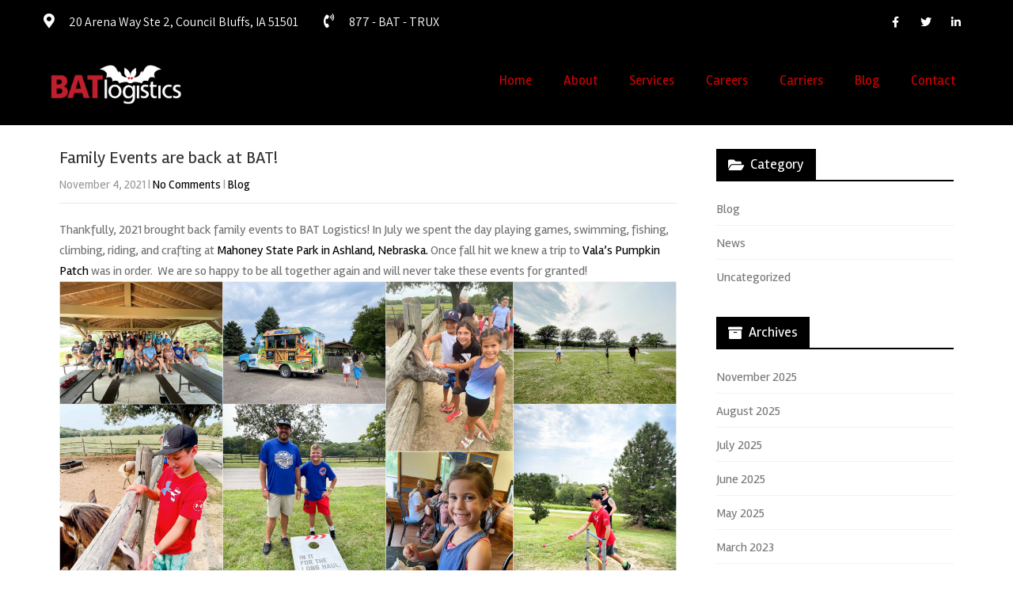

--- FILE ---
content_type: text/html; charset=UTF-8
request_url: http://www.batlogistics.com/family-events-are-back-at-bat/
body_size: 11118
content:
<!DOCTYPE html>
<html lang="en-US">
<head>
<meta charset="UTF-8">
<meta name="SKYPE_TOOLBAR" content="SKYPE_TOOLBAR_PARSER_COMPATIBLE">
<meta name="viewport" content="width=device-width">
<link rel="profile" href="http://gmpg.org/xfn/11">
<link rel="pingback" href="http://www.batlogistics.com/xmlrpc.php">
<!--[if lt IE 9]>
<script type="text/javascript" src="http://www.batlogistics.com/wp-content/themes/housing-pro/js/html5.js"></script>
<link rel="stylesheet" href="http://www.batlogistics.com/wp-content/themes/housing-pro/css/ie.css" type="text/css" media="all" />
<![endif]-->
<title>Family Events are back at BAT! &#8211; 3pl Provider and Management Solutions USA | Iowa Logistics | Transportation Brokers &#8211; BAT Logistics</title>
<link rel='dns-prefetch' href='//fonts.googleapis.com' />
<link rel='dns-prefetch' href='//s.w.org' />
<link rel="alternate" type="application/rss+xml" title="3pl Provider and Management Solutions USA | Iowa Logistics | Transportation Brokers - BAT Logistics &raquo; Feed" href="http://www.batlogistics.com/feed/" />
<link rel="alternate" type="application/rss+xml" title="3pl Provider and Management Solutions USA | Iowa Logistics | Transportation Brokers - BAT Logistics &raquo; Comments Feed" href="http://www.batlogistics.com/comments/feed/" />
		<script type="text/javascript">
			window._wpemojiSettings = {"baseUrl":"https:\/\/s.w.org\/images\/core\/emoji\/13.0.1\/72x72\/","ext":".png","svgUrl":"https:\/\/s.w.org\/images\/core\/emoji\/13.0.1\/svg\/","svgExt":".svg","source":{"concatemoji":"http:\/\/www.batlogistics.com\/wp-includes\/js\/wp-emoji-release.min.js?ver=5.6.16"}};
			!function(e,a,t){var n,r,o,i=a.createElement("canvas"),p=i.getContext&&i.getContext("2d");function s(e,t){var a=String.fromCharCode;p.clearRect(0,0,i.width,i.height),p.fillText(a.apply(this,e),0,0);e=i.toDataURL();return p.clearRect(0,0,i.width,i.height),p.fillText(a.apply(this,t),0,0),e===i.toDataURL()}function c(e){var t=a.createElement("script");t.src=e,t.defer=t.type="text/javascript",a.getElementsByTagName("head")[0].appendChild(t)}for(o=Array("flag","emoji"),t.supports={everything:!0,everythingExceptFlag:!0},r=0;r<o.length;r++)t.supports[o[r]]=function(e){if(!p||!p.fillText)return!1;switch(p.textBaseline="top",p.font="600 32px Arial",e){case"flag":return s([127987,65039,8205,9895,65039],[127987,65039,8203,9895,65039])?!1:!s([55356,56826,55356,56819],[55356,56826,8203,55356,56819])&&!s([55356,57332,56128,56423,56128,56418,56128,56421,56128,56430,56128,56423,56128,56447],[55356,57332,8203,56128,56423,8203,56128,56418,8203,56128,56421,8203,56128,56430,8203,56128,56423,8203,56128,56447]);case"emoji":return!s([55357,56424,8205,55356,57212],[55357,56424,8203,55356,57212])}return!1}(o[r]),t.supports.everything=t.supports.everything&&t.supports[o[r]],"flag"!==o[r]&&(t.supports.everythingExceptFlag=t.supports.everythingExceptFlag&&t.supports[o[r]]);t.supports.everythingExceptFlag=t.supports.everythingExceptFlag&&!t.supports.flag,t.DOMReady=!1,t.readyCallback=function(){t.DOMReady=!0},t.supports.everything||(n=function(){t.readyCallback()},a.addEventListener?(a.addEventListener("DOMContentLoaded",n,!1),e.addEventListener("load",n,!1)):(e.attachEvent("onload",n),a.attachEvent("onreadystatechange",function(){"complete"===a.readyState&&t.readyCallback()})),(n=t.source||{}).concatemoji?c(n.concatemoji):n.wpemoji&&n.twemoji&&(c(n.twemoji),c(n.wpemoji)))}(window,document,window._wpemojiSettings);
		</script>
		<style type="text/css">
img.wp-smiley,
img.emoji {
	display: inline !important;
	border: none !important;
	box-shadow: none !important;
	height: 1em !important;
	width: 1em !important;
	margin: 0 .07em !important;
	vertical-align: -0.1em !important;
	background: none !important;
	padding: 0 !important;
}
</style>
	<link rel='stylesheet' id='wp-block-library-css'  href='http://www.batlogistics.com/wp-includes/css/dist/block-library/style.min.css?ver=5.6.16' type='text/css' media='all' />
<link rel='stylesheet' id='wp-components-css'  href='http://www.batlogistics.com/wp-includes/css/dist/components/style.min.css?ver=5.6.16' type='text/css' media='all' />
<link rel='stylesheet' id='wp-editor-font-css'  href='https://fonts.googleapis.com/css?family=Noto+Serif%3A400%2C400i%2C700%2C700i&#038;ver=5.6.16' type='text/css' media='all' />
<link rel='stylesheet' id='wp-block-editor-css'  href='http://www.batlogistics.com/wp-includes/css/dist/block-editor/style.min.css?ver=5.6.16' type='text/css' media='all' />
<link rel='stylesheet' id='wp-nux-css'  href='http://www.batlogistics.com/wp-includes/css/dist/nux/style.min.css?ver=5.6.16' type='text/css' media='all' />
<link rel='stylesheet' id='wp-editor-css'  href='http://www.batlogistics.com/wp-includes/css/dist/editor/style.min.css?ver=5.6.16' type='text/css' media='all' />
<link rel='stylesheet' id='qcld-slider-hero-style-css-css'  href='http://www.batlogistics.com/wp-content/plugins/slider-hero-pro/gutenberg/slider-hero-block/dist/blocks.style.build.css?ver=5.6.16' type='text/css' media='all' />
<link rel='stylesheet' id='qcld-sliderhero-front-end-fontawesome-css-css'  href='http://www.batlogistics.com/wp-content/plugins/slider-hero-pro/css/font-awesome.min.css?ver=5.6.16' type='text/css' media='all' />
<link rel='stylesheet' id='stickThisCss-css'  href='http://www.batlogistics.com/wp-content/plugins/sticky-menu-or-anything-on-scroll/includes/../assets/css/stickThis.css?ver=5.31' type='text/css' media='all' />
<link rel='stylesheet' id='ctshowcase-general-css'  href='http://www.batlogistics.com/wp-content/plugins/untitled%20folder/public/css/min/general.min.css?ver=2.7.0' type='text/css' media='all' />
<link rel='stylesheet' id='video-css'  href='http://www.batlogistics.com/wp-content/plugins/videos/css/video.css?ver=5.6.16' type='text/css' media='all' />
<link rel='stylesheet' id='housing-pro-gfonts-assistant-css'  href='//fonts.googleapis.com/css?family=Assistant%3A300%2C400%2C600%2C700%2C800&#038;display=swap&#038;ver=5.6.16' type='text/css' media='all' />
<link rel='stylesheet' id='housing-pro-gfonts-opensans-css'  href='//fonts.googleapis.com/css?family=Open+Sans%3A400%2C400i%2C600%2C600i%2C700%2C700i%2C800%2C800i&#038;display=swap&#038;ver=5.6.16' type='text/css' media='all' />
<link rel='stylesheet' id='housing-pro-gfonts-poppins-css'  href='//fonts.googleapis.com/css?family=Poppins%3A300%2C400%2C500%2C600%2C700%2C800%2C900&#038;display=swap&#038;ver=5.6.16' type='text/css' media='all' />
<link rel='stylesheet' id='housing-pro-gfonts-body-css'  href='//fonts.googleapis.com/css?family=Rambla&#038;subset=cyrillic%2Carabic%2Cbengali%2Ccyrillic%2Ccyrillic-ext%2Cdevanagari%2Cgreek%2Cgreek-ext%2Cgujarati%2Chebrew%2Clatin-ext%2Ctamil%2Ctelugu%2Cthai%2Cvietnamese%2Clatin&#038;ver=5.6.16' type='text/css' media='all' />
<link rel='stylesheet' id='housing-pro-gfonts-logo-css'  href='//fonts.googleapis.com/css?family=Rambla&#038;subset=cyrillic%2Carabic%2Cbengali%2Ccyrillic%2Ccyrillic-ext%2Cdevanagari%2Cgreek%2Cgreek-ext%2Cgujarati%2Chebrew%2Clatin-ext%2Ctamil%2Ctelugu%2Cthai%2Cvietnamese%2Clatin&#038;ver=5.6.16' type='text/css' media='all' />
<link rel='stylesheet' id='housing-pro-gfonts-nav-css'  href='//fonts.googleapis.com/css?family=Rambla&#038;subset=cyrillic%2Carabic%2Cbengali%2Ccyrillic%2Ccyrillic-ext%2Cdevanagari%2Cgreek%2Cgreek-ext%2Cgujarati%2Chebrew%2Clatin-ext%2Ctamil%2Ctelugu%2Cthai%2Cvietnamese%2Clatin&#038;ver=5.6.16' type='text/css' media='all' />
<link rel='stylesheet' id='housing-pro-gfonts-heading-css'  href='//fonts.googleapis.com/css?family=Rambla&#038;subset=cyrillic%2Carabic%2Cbengali%2Ccyrillic%2Ccyrillic-ext%2Cdevanagari%2Cgreek%2Cgreek-ext%2Cgujarati%2Chebrew%2Clatin-ext%2Ctamil%2Ctelugu%2Cthai%2Cvietnamese%2Clatin&#038;ver=5.6.16' type='text/css' media='all' />
<link rel='stylesheet' id='economicspro-gfonts-sectiontitle-css'  href='//fonts.googleapis.com/css?family=Rambla&#038;subset=cyrillic%2Carabic%2Cbengali%2Ccyrillic%2Ccyrillic-ext%2Cdevanagari%2Cgreek%2Cgreek-ext%2Cgujarati%2Chebrew%2Clatin-ext%2Ctamil%2Ctelugu%2Cthai%2Cvietnamese%2Clatin&#038;ver=5.6.16' type='text/css' media='all' />
<link rel='stylesheet' id='economicspro-gfonts-slidetitle-css'  href='//fonts.googleapis.com/css?family=Open+Sans&#038;subset=cyrillic%2Carabic%2Cbengali%2Ccyrillic%2Ccyrillic-ext%2Cdevanagari%2Cgreek%2Cgreek-ext%2Cgujarati%2Chebrew%2Clatin-ext%2Ctamil%2Ctelugu%2Cthai%2Cvietnamese%2Clatin&#038;ver=5.6.16' type='text/css' media='all' />
<link rel='stylesheet' id='economicspro-gfonts-slidedes-css'  href='//fonts.googleapis.com/css?family=Assistant&#038;subset=cyrillic%2Carabic%2Cbengali%2Ccyrillic%2Ccyrillic-ext%2Cdevanagari%2Cgreek%2Cgreek-ext%2Cgujarati%2Chebrew%2Clatin-ext%2Ctamil%2Ctelugu%2Cthai%2Cvietnamese%2Clatin&#038;ver=5.6.16' type='text/css' media='all' />
<link rel='stylesheet' id='housing-pro-basic-style-css'  href='http://www.batlogistics.com/wp-content/themes/housing-pro/style.css?ver=5.6.16' type='text/css' media='all' />
<link rel='stylesheet' id='housing-pro-editor-style-css'  href='http://www.batlogistics.com/wp-content/themes/housing-pro/editor-style.css?ver=5.6.16' type='text/css' media='all' />
<link rel='stylesheet' id='housing-pro-base-style-css'  href='http://www.batlogistics.com/wp-content/themes/housing-pro/css/default.css?ver=5.6.16' type='text/css' media='all' />
<link rel='stylesheet' id='housing-pro-fontawesome-all-style-css'  href='http://www.batlogistics.com/wp-content/themes/housing-pro/fontsawesome/css/fontawesome-all.css?ver=5.6.16' type='text/css' media='all' />
<link rel='stylesheet' id='housing-pro-animation-css'  href='http://www.batlogistics.com/wp-content/themes/housing-pro/css/animation.css?ver=5.6.16' type='text/css' media='all' />
<link rel='stylesheet' id='housing-pro-hover-css'  href='http://www.batlogistics.com/wp-content/themes/housing-pro/css/hover.css?ver=5.6.16' type='text/css' media='all' />
<link rel='stylesheet' id='housing-pro-hover-min-css'  href='http://www.batlogistics.com/wp-content/themes/housing-pro/css/hover-min.css?ver=5.6.16' type='text/css' media='all' />
<link rel='stylesheet' id='housing-pro-testimonialslider-style-css'  href='http://www.batlogistics.com/wp-content/themes/housing-pro/testimonialsrotator/js/tm-rotator.css?ver=5.6.16' type='text/css' media='all' />
<link rel='stylesheet' id='housing-pro-responsive-style-css'  href='http://www.batlogistics.com/wp-content/themes/housing-pro/css/responsive.css?ver=5.6.16' type='text/css' media='all' />
<link rel='stylesheet' id='housing-pro-owl-style-css'  href='http://www.batlogistics.com/wp-content/themes/housing-pro/testimonialsrotator/js/owl.carousel.css?ver=5.6.16' type='text/css' media='all' />
<link rel='stylesheet' id='housing-pro-mixitup-style-css'  href='http://www.batlogistics.com/wp-content/themes/housing-pro/mixitup/style-mixitup.css?ver=5.6.16' type='text/css' media='all' />
<link rel='stylesheet' id='housing-pro-prettyphoto-style-css'  href='http://www.batlogistics.com/wp-content/themes/housing-pro/mixitup/prettyPhotoe735.css?ver=5.6.16' type='text/css' media='all' />
<link rel='stylesheet' id='housing-pro-flexiselcss-css'  href='http://www.batlogistics.com/wp-content/themes/housing-pro/css/flexiselcss.css?ver=5.6.16' type='text/css' media='all' />
<link rel='stylesheet' id='housing-pro-youtube-popup-css'  href='http://www.batlogistics.com/wp-content/themes/housing-pro/popupvideo/grt-youtube-popup.css?ver=5.6.16' type='text/css' media='all' />
<link rel='stylesheet' id='csshero-main-stylesheet-css'  href='http://www.batlogistics.com/wp-content/uploads/2021/06/csshero-static-style-housing-pro.css?ver=14' type='text/css' media='all' />
<!--n2css--><script type='text/javascript' src='http://www.batlogistics.com/wp-includes/js/jquery/jquery.min.js?ver=3.5.1' id='jquery-core-js'></script>
<script type='text/javascript' src='http://www.batlogistics.com/wp-includes/js/jquery/jquery-migrate.min.js?ver=3.3.2' id='jquery-migrate-js'></script>
<script type='text/javascript' src='http://www.batlogistics.com/wp-content/plugins/sticky-menu-or-anything-on-scroll/includes/../assets/js/jq-sticky-anything.js?ver=5' id='stickyAnythingLib-js'></script>
<script type='text/javascript' src='http://www.batlogistics.com/wp-content/plugins/videos/js/video.js?ver=5.6.16' id='video-js'></script>
<script type='text/javascript' src='http://www.batlogistics.com/wp-content/themes/housing-pro/js/custom.js?ver=5.6.16' id='housing-pro-customscripts-js'></script>
<script type='text/javascript' src='http://www.batlogistics.com/wp-content/themes/housing-pro/testimonialsrotator/js/jquery.quovolver.min.js?ver=5.6.16' id='housing-pro-testimonialsminjs-js'></script>
<script type='text/javascript' src='http://www.batlogistics.com/wp-content/themes/housing-pro/testimonialsrotator/js/owl.carousel.js?ver=5.6.16' id='housing-pro-owljs-js'></script>
<script type='text/javascript' src='http://www.batlogistics.com/wp-content/themes/housing-pro/counter/js/jquery.counterup.min.js?ver=5.6.16' id='housing-pro-counterup-js'></script>
<script type='text/javascript' src='http://www.batlogistics.com/wp-content/themes/housing-pro/counter/js/waypoints.min.js?ver=5.6.16' id='housing-pro-waypoints-js'></script>
<script type='text/javascript' src='http://www.batlogistics.com/wp-content/themes/housing-pro/mixitup/jquery_013.js?ver=5.6.16' id='housing-pro-jquery_013-script-js'></script>
<script type='text/javascript' src='http://www.batlogistics.com/wp-content/themes/housing-pro/mixitup/jquery_003.js?ver=5.6.16' id='housing-pro-jquery_003-script-js'></script>
<script type='text/javascript' src='http://www.batlogistics.com/wp-content/themes/housing-pro/mixitup/screen.js?ver=5.6.16' id='housing-pro-screen-script-js'></script>
<script type='text/javascript' src='http://www.batlogistics.com/wp-content/themes/housing-pro/mixitup/jquery.prettyPhoto5152.js?ver=5.6.16' id='housing-pro-prettyphoto-script-js'></script>
<script type='text/javascript' src='http://www.batlogistics.com/wp-content/themes/housing-pro/js/jquery.flexisel.js?ver=5.6.16' id='housing-pro-flexisel-js'></script>
<script type='text/javascript' src='http://www.batlogistics.com/wp-content/themes/housing-pro/popupvideo/grt-youtube-popup.js?ver=5.6.16' id='housing-pro-youtube-popup-js'></script>
<link rel="https://api.w.org/" href="http://www.batlogistics.com/wp-json/" /><link rel="alternate" type="application/json" href="http://www.batlogistics.com/wp-json/wp/v2/posts/4597" /><link rel="EditURI" type="application/rsd+xml" title="RSD" href="http://www.batlogistics.com/xmlrpc.php?rsd" />
<link rel="wlwmanifest" type="application/wlwmanifest+xml" href="http://www.batlogistics.com/wp-includes/wlwmanifest.xml" /> 
<meta name="generator" content="WordPress 5.6.16" />
<link rel="canonical" href="http://www.batlogistics.com/family-events-are-back-at-bat/" />
<link rel='shortlink' href='http://www.batlogistics.com/?p=4597' />
<link rel="alternate" type="application/json+oembed" href="http://www.batlogistics.com/wp-json/oembed/1.0/embed?url=http%3A%2F%2Fwww.batlogistics.com%2Ffamily-events-are-back-at-bat%2F" />
<link rel="alternate" type="text/xml+oembed" href="http://www.batlogistics.com/wp-json/oembed/1.0/embed?url=http%3A%2F%2Fwww.batlogistics.com%2Ffamily-events-are-back-at-bat%2F&#038;format=xml" />
    	
    	<script>
		jQuery(window).bind('scroll', function() {
	var wwd = jQuery(window).width();
	if( wwd > 939 ){
		var navHeight = jQuery( window ).height() - 575;
				if (jQuery(window).scrollTop() > navHeight) {
			jQuery(".header").addClass('fixed');
		}else {
			jQuery(".header").removeClass('fixed');
		}
			}
});		
					
jQuery(window).load(function() {   
  jQuery('.owl-carousel').owlCarousel({
		loop:true,	
		autoplay:true,
		autoplayTimeout: 8000,
		margin:20,
		nav:false,
		dots:true,
		responsive:{
			0:{
				items:1
			},
			600:{
				items:1
			},
			1000:{
				items:1
			}
		}
	})    
});

jQuery(document).ready(function() {
  
  jQuery('.link').on('click', function(event){
    var $this = jQuery(this);
    if($this.hasClass('clicked')){
      $this.removeAttr('style').removeClass('clicked');
    } else{
      $this.css('background','#7fc242').addClass('clicked');
    }
  });
 
});
</script>



<style>body, .contact-form-section .address,  .accordion-box .acc-content{color:#717171;}body{font-family:Rambla; font-size:16px;}.logo h1 {font-family:Rambla;color:#d10202;font-size:38px}.tagline{color:#717171;}.logo img{height:63px;}.footerlogoheight img{height:63px;}h2.section_title, .sec_content_main_title{ font-family:Rambla; font-size:38px; color:#d10202; }.subtitle{ font-family:Rambla;}h6.sub-title-head{ font-family:Rambla; font-size:18px;}.welcome_contentcolumn h3{ font-family:Rambla; }a:hover, .slide_toggle a:hover{color:#d10202;}.footer h5{color:#fffefe; font-size:24px; }.copyright-txt{color:#ffffff}.designby, .copyrightby{color:#ffffff}.infobox, .infobox a, .pp_topstrip .social-icons a:hover{ color:#ffffff;}.pp_topstrip .social-icons a, .infobox a:hover{ color:#ffffff;}.pp_topstrip{ font-family:Assistant;}.button, #commentform input#submit, input.search-submit, .post-password-form input[type=submit], p.read-more a, .pagination ul li span, .pagination ul li a, .headertop .right a, .wpcf7 form input[type='submit'], #sidebar .search-form input.search-submit{ color:#ffffff; }.button:hover, #commentform input#submit:hover, input.search-submit:hover, .post-password-form input[type=submit]:hover, p.read-more a:hover, .pagination ul li .current, .pagination ul li a:hover,.headertop .right a:hover, .wpcf7 form input[type='submit']:hover{ color:#ffffff;}a.morebutton{ color:#ffffff; }a.morebutton:hover{ color:#ffffff;}a.buttonstyle1{background-color:#d10202; color:#ffffff; }a.buttonstyle1:hover{ color:#ffffff;}#sidebar .search-form input.search-field{ background-color:#F0EFEF; color:#6e6d6d;  }h3.widget-title{ color:#ffffff;}#footer-wrapper{background-color:#191514; color:#ffffff;}.contactdetail a{color:#ffffff; }.copyright-wrapper{background-color:#0b0505}.nivo-controlNav a{background-color:#0a0a0a}#sidebar ul li{border-color:#f2f2f2}#sidebar ul li a{color:#78797c; }.nivo-caption h2{ font-family:Open Sans; color:#ffffff; font-size:71px;  }.nivo-caption h5{ font-family:Rambla; color:#ffffff; font-size:33px;  }.nivo-caption p{font-family:Assistant; color:#ffffff; font-size:16px;}.copyright-wrapper a{ color: #ffffff; }.toggle a{ color:#ffffff; }h1,h2,h3,h4,h5,h6{ font-family:Rambla; }h1{ font-size:30px; color:#353535;}h2{ font-size:28px; color:#353535;}h3{ font-size:18px; color:#353535;}h4{ font-size:22px; color:#353535;}h5{font-size:20px; color:#353535;}h6{ font-size:18px; color:#353535;}.footer .social-icons a{ color:#ffffff; }.nivo-directionNav a{background-color:rgba(209,2,2,0.7);}ul.portfoliofilter li a{ background-color:#f1f1f1;  color:#aaa9a9; border-color:#494949;}ul.portfoliofilter li a.selected, ul.portfoliofilter li a:hover,ul.portfoliofilter li:hover a{ color:#ffffff; }.holderwrap h5{ color:#ffffff; }.holderwrap h5::after{ background-color:#ffffff; }.fourcolbx p, .fourcolbx h3 span{ color:#ffffff; }.color-bg-box-1{ background:#bc0600; }.color-bg-box-2{ background:#bc0600; }.color-bg-box-3{ background:#bc0600; }.color-bg-box-4{ background:#fc5a0a; }.color-bg-box-5{ background:#fe6c24; }.color-bg-box-6{ background:#ff923a; }.project-content p, .project-content h5{ color:#ffffff; }.sitewrapper .header.fixed{ background-color:#0a0a0a; }.innerbanner{ background-color:#000000; }.footer .social-icons a{ background-color:#231f21; }.footer .social-icons a.odd{ background-color:#292929; }.owl-controls .owl-dot{ background-color:#494949; }#clienttestiminials .item, #clienttestiminials h4, #clienttestiminials span{ color:#ffffff; }.sitenav ul{font-family:'Rambla', sans-serif;font-size:17px}.sitenav ul li a{color:#d10202;}.sitenav ul ul li a, .sitenav ul li.current_page_item ul.sub-menu li a, .sitenav ul li.current-menu-parent ul.sub-menu li a, .sitenav ul li.current-menu-parent ul.sub-menu li ul.sub-menu li a{color:#d10202;}.teammember-list .titledesbox{background:#ffffff;}.teammember-list:hover .titledesbox{background:#ffffff;}
			.pp_topstrip, .pp_topstrip:after,
			.green_button:hover,
			.orange_button,
			.button, 
			a.morebutton,
			#commentform input#submit, 
			input.search-submit, 
			.post-password-form input[type='submit'], 
			h4.orange_strip,
			p.read-more a, 			
			.pagination ul li span, 
			.pagination ul li a, 
			.headertop .right a,
			.welcome_thumb,			
			.wpcf7 form input[type='submit'],			
			#sidebar .search-form input.search-submit,
			.nivo-controlNav a.active,	
			ul.portfoliofilter li a.selected, 
			ul.portfoliofilter li a:hover,
			ul.portfoliofilter li:hover a,
			.holderwrap,
			.causesbx .circleimgbox,
			.pricing_table .tf a,
			.owl-controls .owl-dot,		   		
			input.search-submit:hover, 
			.post-password-form input[type=submit]:hover, 
			p.read-more a:hover, 
			.pagination ul li .current, 
			.pagination ul li a:hover,
			.headertop .right a:hover, 
			.wpcf7 form input[type='submit']:hover,
			.shopnow:hover,	
			span.widget-title-tab, 		
			.toggle a,			
			a.buttonstyle1:hover,
			.shopnow:hover,			
			.hvr-sweep-to-right::before,
			.news-box .postdt,			
			.news-box .news-thumb,						
			.owl-prev:hover, .owl-next:hover,
			.most_video_bg i,
			.ftrdonatebtn,			
			.nivo-caption .slidermore, 
			.ourspecialties .ourspecialties-thumb, .ourspecialties .ourspecialties-thumb:before, 
			.most_images .most_images_bg, #clienttestiminials .arrow_box, #menulist ul li .menuthumb, #menulist ul li span, .explore-video, .teammember-list .thumnailbx{ background-color:#000000; }a,
			.header-top .social-icons a:hover,					
			.cntbutton,			
			.contactdetail a:hover, 
			.wel3box_desc h6,
			.cuase-raised span span,
			.eventinfo span,
			.contactdetail p span,
			.eventtexttitle a:hover,
			.event_time,
			.counter-column span,
			.wel3box_services:hover .wel3box_desc h4, 		
			.footer ul li a:hover, 
			.footer ul li.current_page_item a, .footer ul li.current_page_item::before, .footer ul li:hover:before,  
			div.recent-post a:hover,
			.footer .social-icons a:hover,
			.copyright-wrapper a:hover,
			#sidebar ul li::before,			
			.infobox a:hover,
			.slide_toggle a, 
			.news-box h6 a:hover,
			#sidebar ul li a:hover,
			.teammember-content span,			
			.news-box .poststyle:hover,			
			.header_right .social-icons a:hover,
			.post-title a:hover,
			.bloggridlayout h3.post-title a:hover,			
			.header-top .left span, a.borderbutton:hover,
			#section11 a.borderbutton:hover, span.sub-title-head, #menulist ul li:hover h5, .teammember-list:hover h4.title, h6.sub-title-head, .counterlist .counter:before, .project-content h6{ color:#000000; }ul.portfoliofilter li a.selected, 
			ul.portfoliofilter li a:hover,
			ul.portfoliofilter li:hover a,					
			#clienttestiminials .item span::after,			
			a.borderbutton:hover,
			.footer h5::after, .special-dishes a, .welcome_imgcolumn:after, h6.sub-title-head, p.blockquote, .explore-features-services:hover, h6.sub-title-head:before, h6.sub-title-head:after, .project-content h5:after, h3.widget-title
			{ border-color:#000000; }#clienttestiminials .arrow_box:after{ border-top-color:#000000; }h3.widget-title:after{ border-top-color:#000000;}.green_button, .orange_button:hover, .button:hover, #commentform input#submit:hover, input.search-submit:hover, 
.post-password-form input[type=submit]:hover, p.read-more a:hover, .owl-prev, .owl-next, .pagination ul li .current, .pagination ul li a:hover, .headertop .right a:hover, .hvr-radial-out:before, .wpcf7 form input[type='submit']:hover, .nivo-caption .slidermore:hover, a.morebutton:hover{ background-color:#d10202; }.pp_topstrip .infobox a:hover, .project-content h6:hover{ color:#d10202; }	.sitenav ul li a:hover, 
			.sitenav ul li.current_page_item a, 
			.sitenav ul li.current_page_item ul li a:hover,
			.sitenav ul li.current-menu-parent a, 
			.sitenav ul li:hover,
			.sitenav ul li.current_page_item ul.sub-menu li a:hover, 
			.sitenav ul li.current-menu-parent ul.sub-menu li a:hover,
			.sitenav ul li.current-menu-parent ul.sub-menu li ul.sub-menu li a:hover,
			.sitenav ul li.current-menu-parent ul.sub-menu li.current_page_item a	{ color:#ffffff; }</style>	<style type="text/css">
		
	</style>
	<link rel="icon" href="http://www.batlogistics.com/wp-content/uploads/2020/12/cropped-BAT-Icon-v2-002-32x32.jpg" sizes="32x32" />
<link rel="icon" href="http://www.batlogistics.com/wp-content/uploads/2020/12/cropped-BAT-Icon-v2-002-192x192.jpg" sizes="192x192" />
<link rel="apple-touch-icon" href="http://www.batlogistics.com/wp-content/uploads/2020/12/cropped-BAT-Icon-v2-002-180x180.jpg" />
<meta name="msapplication-TileImage" content="http://www.batlogistics.com/wp-content/uploads/2020/12/cropped-BAT-Icon-v2-002-270x270.jpg" />
		<style type="text/css" id="wp-custom-css">
			.entry-title {
display: none;
}
.parallax-mirror {
    display: none !important;
}
		</style>
			<!-- Fonts Plugin CSS - https://fontsplugin.com/ -->
	<style>
			</style>
	<!-- Fonts Plugin CSS -->
	</head>

<body id="top" class="post-template-default single single-post postid-4597 single-format-standard group-blog">
<div class="sitewrapper ">

  
	            
        
    <div class="pp_topstrip">
        <div class="container">
            <div class="left"><div class="infobox"><i class="fas fa-map-marker-alt"></i><span> 20 Arena Way Ste 2, Council Bluffs, IA  51501</span> </div>
<div class="infobox"><i class="fas fa-phone-volume"></i> <span>877 - BAT - TRUX</span></div></div>
            <div class="right"><div class="social-icons">
<a href="https://www.facebook.com/BATLogistics" target="_blank" class="fab fa-facebook-f"></a> 
<a href="https://twitter.com/BATLogistics" target="_blank" class="fab fa-twitter"></a>  
<a href="https://www.linkedin.com/company/bat-logistics" target="_blank" class="fab fa-linkedin-in"></a>			
</div></div>
            <div class="clear"></div>
        </div><!-- .container-->
    </div><!-- .pp_topstrip-->
        
	 

<div class="header">
  <div class="container">
      <div class="logo">
                           <a href="http://www.batlogistics.com/"><img src="http://www.batlogistics.com/wp-content/uploads/2021/06/TWOa.png" / ></a>               
                        
                        
    </div><!-- .logo -->         

    <div class="header_right">     
       <div class="toggle">
    	<a class="toggleMenu" href="#">
		            Menu         
              </a>
    </div><!-- toggle -->
    <div class="sitenav">                   
   	 <div class="menu-main-navigation-container"><ul id="menu-main-navigation" class="menu"><li id="menu-item-4472" class="menu-item menu-item-type-custom menu-item-object-custom menu-item-home menu-item-4472"><a href="http://www.batlogistics.com/">Home</a></li>
<li id="menu-item-4089" class="menu-item menu-item-type-post_type menu-item-object-page menu-item-4089"><a href="http://www.batlogistics.com/about-2/">About</a></li>
<li id="menu-item-4149" class="menu-item menu-item-type-post_type menu-item-object-page menu-item-4149"><a href="http://www.batlogistics.com/services-2/">Services</a></li>
<li id="menu-item-4233" class="menu-item menu-item-type-post_type menu-item-object-page menu-item-4233"><a href="http://www.batlogistics.com/careers/">Careers</a></li>
<li id="menu-item-4501" class="menu-item menu-item-type-post_type menu-item-object-page menu-item-4501"><a href="http://www.batlogistics.com/carriers/">Carriers</a></li>
<li id="menu-item-1135" class="menu-item menu-item-type-custom menu-item-object-custom menu-item-1135"><a href="http://www.batlogistics.com/index.php/category/blog/">Blog</a></li>
<li id="menu-item-4042" class="menu-item menu-item-type-post_type menu-item-object-page menu-item-4042"><a href="http://www.batlogistics.com/new-contact-us/">Contact</a></li>
</ul></div>   
    </div><!--.sitenav -->
            
          
    <div class="clear"></div>  
   </div><!--header_right-->
 <div class="clear"></div>

</div><!-- .container-->
</div><!-- .header -->



        
		<div class="innerbanner" style="display:block">                
                  </div> 
	     
      
<style>
</style>

<div class="container content-area">
    <div class="middle-align">
        <div class="site-main singleright" id="sitemain">
			                <article id="post-4597" class="single-post post-4597 post type-post status-publish format-standard has-post-thumbnail hentry category-blog">
 <div class="blog-post-repeat">      
   <header class="entry-header">       
        <h3 class="post-title">Family Events are back at BAT!</h3>
        <div class="postmeta">
            <div class="post-date">November 4, 2021</div><!-- post-date -->
            <div class="post-comment"> | <a href="http://www.batlogistics.com/family-events-are-back-at-bat/#respond">No Comments</a></div>
            <div class="post-categories"> | <a href="http://www.batlogistics.com/category/blog/" title="View all posts in Blog">Blog</a></div>
            <div class="clear"></div>
        </div><!-- postmeta -->
        
    </header><!-- .entry-header -->

    <div class="entry-content">       
        <p>Thankfully, 2021 brought back family events to BAT Logistics! In July we spent the day playing games, swimming, fishing, climbing, riding, and crafting at <a href="http://outdoornebraska.gov/mahoney/" target="_blank" rel="noopener">Mahoney State Park in Ashland, Nebraska.</a> Once fall hit we knew a trip to <a href="https://www.valaspumpkinpatch.com/" target="_blank" rel="noopener">Vala&#8217;s Pumpkin Patch</a> was in order.  We are so happy to be all together again and will never take these events for granted!<br />
<img title="2021-11-04_0002.jpg" src="http://www.batlogistics.com/wp-content/uploads/2021/11/2021-11-04_0002-scaled.jpg" alt="2021-11-04_0002.jpg" /><br />
<img title="2021-11-04_0001.jpg" src="http://www.batlogistics.com/wp-content/uploads/2021/11/2021-11-04_0001-scaled.jpg" alt="2021-11-04_0001.jpg" /></p>
                <div class="postmeta">           
            <div class="post-tags"> </div>
            <div class="clear"></div>
        </div><!-- postmeta -->
    </div><!-- .entry-content -->
   
    <footer class="entry-meta">
            </footer><!-- .entry-meta -->
  </div>
</article>                	<nav role="navigation" id="nav-below" class="post-navigation">
		<h4 class="screen-reader-text">Post navigation</h4>

	
		<div class="nav-previous"><a href="http://www.batlogistics.com/women-in-trucking-association-announces-2021-top-women-to-watch-in-transportation/" rel="prev"><span class="meta-nav">&larr;</span> Women In Trucking Association Announces 2021 Top Women to Watch in Transportation</a></div>		<div class="nav-next"><a href="http://www.batlogistics.com/giving-back/" rel="next">Giving Back <span class="meta-nav">&rarr;</span></a></div>
			<div class="clear"></div>
	</nav><!-- #nav-below -->
	                                    </div>
        <div id="sidebar" >
    
       
       <aside id="categories" class="widget widget_categories">
        <h3 class="widget-title"><span class="widget-title-tab">Category</span></h3>
            <ul>
                	<li class="cat-item cat-item-20"><a href="http://www.batlogistics.com/category/blog/">Blog</a>
</li>
	<li class="cat-item cat-item-19"><a href="http://www.batlogistics.com/category/news/">News</a>
</li>
	<li class="cat-item cat-item-1"><a href="http://www.batlogistics.com/category/uncategorized/">Uncategorized</a>
</li>
            </ul>
        </aside>
        
      
        <aside id="archives" class="widget widget_archive">
         <h3 class="widget-title"><span class="widget-title-tab">Archives</span></h3>
            <ul>
                	<li><a href='http://www.batlogistics.com/2025/11/'>November 2025</a></li>
	<li><a href='http://www.batlogistics.com/2025/08/'>August 2025</a></li>
	<li><a href='http://www.batlogistics.com/2025/07/'>July 2025</a></li>
	<li><a href='http://www.batlogistics.com/2025/06/'>June 2025</a></li>
	<li><a href='http://www.batlogistics.com/2025/05/'>May 2025</a></li>
	<li><a href='http://www.batlogistics.com/2023/03/'>March 2023</a></li>
	<li><a href='http://www.batlogistics.com/2022/12/'>December 2022</a></li>
	<li><a href='http://www.batlogistics.com/2022/11/'>November 2022</a></li>
	<li><a href='http://www.batlogistics.com/2022/03/'>March 2022</a></li>
	<li><a href='http://www.batlogistics.com/2022/01/'>January 2022</a></li>
	<li><a href='http://www.batlogistics.com/2021/12/'>December 2021</a></li>
	<li><a href='http://www.batlogistics.com/2021/11/'>November 2021</a></li>
	<li><a href='http://www.batlogistics.com/2021/03/'>March 2021</a></li>
	<li><a href='http://www.batlogistics.com/2021/02/'>February 2021</a></li>
	<li><a href='http://www.batlogistics.com/2020/12/'>December 2020</a></li>
	<li><a href='http://www.batlogistics.com/2020/11/'>November 2020</a></li>
	<li><a href='http://www.batlogistics.com/2020/10/'>October 2020</a></li>
	<li><a href='http://www.batlogistics.com/2020/08/'>August 2020</a></li>
	<li><a href='http://www.batlogistics.com/2020/07/'>July 2020</a></li>
	<li><a href='http://www.batlogistics.com/2020/06/'>June 2020</a></li>
	<li><a href='http://www.batlogistics.com/2020/05/'>May 2020</a></li>
	<li><a href='http://www.batlogistics.com/2020/04/'>April 2020</a></li>
	<li><a href='http://www.batlogistics.com/2020/03/'>March 2020</a></li>
	<li><a href='http://www.batlogistics.com/2020/02/'>February 2020</a></li>
	<li><a href='http://www.batlogistics.com/2020/01/'>January 2020</a></li>
	<li><a href='http://www.batlogistics.com/2019/12/'>December 2019</a></li>
	<li><a href='http://www.batlogistics.com/2019/05/'>May 2019</a></li>
	<li><a href='http://www.batlogistics.com/2019/04/'>April 2019</a></li>
	<li><a href='http://www.batlogistics.com/2019/01/'>January 2019</a></li>
	<li><a href='http://www.batlogistics.com/2018/07/'>July 2018</a></li>
            </ul>
        </aside>       
    	
</div><!-- sidebar -->        <div class="clear"></div>
    </div>
</div>

<div id="footer-wrapper">
    	<div class="container footer">  

<!-- =============================== Column One - 1 =================================== -->
			
<!-- =============================== Column Fourth - 4 =================================== -->
          
    		<div class="cols-4">    
                  
                <div class="widget-column-1">                
					                                            <a href="http://www.batlogistics.com" class="footerlogoheight"><img src="http://www.batlogistics.com/wp-content/uploads/2021/06/TWOa.png" /></a>
                      
                	                	  <p>Making freight magic happen every day.</p>                    	
                <div class="clear"></div> 
                 <div class="social-icons">
<a href="https://www.facebook.com/BATLogistics" target="_blank" class="fab fa-facebook-square"></a>
<a href="https://twitter.com/BATLogistics" target="_blank" class="fab fa-twitter-square"></a>
<a href="https://www.linkedin.com/company/bat-logistics" target="_blank" class="fab fa-linkedin"></a>
<div class="clear"></div>				
</div>               <div class="clear"></div> 
                
              </div>                  
			           
			             <div class="widget-column-3"> 
              <h5>Contact Us</h5>
             	<div class="contactdetail">
					                      <p><i class="fas fa-envelope"></i> operations@batlogistics.com</p>
                      
                                            <p><i class="fas fa-phone-alt"></i> 877-BAT-TRUX</p>
                                                               <p><i class="fas fa-map-marker"></i> 20 Arena Way Ste 2, Council Bluffs, IA  51501</p>
                    	
                                            <p><i class="fas fa-clock"></i> Office open: 6:30am-5:00pm CST
    Available for emergencies 24/7</p>
                                                  
                </div>
             </div>
                            
             
              <div class="widget-column-2">
                    <h5>Our Gallery</h5>
                    <div class="photobooth"><div class="row threecol portfoliowrap"><div class="portfolio"><div class="entry ">
						<div class="holderwrap">
						  <figure class="effect-bubba"> 
						  	<a href="http://www.batlogistics.com/wp-content/uploads/2021/06/threeSQ-scaled.jpg" data-rel="prettyPhoto[bkpGallery]">
							 <img src="http://www.batlogistics.com/wp-content/uploads/2021/06/threeSQ-scaled.jpg"/>
							 <h5>BAT 6</h5>
							 <figcaption></figcaption>
							</a>	
							</figure>													
						</div>
					</div><div class="entry ">
						<div class="holderwrap">
						  <figure class="effect-bubba"> 
						  	<a href="http://www.batlogistics.com/wp-content/uploads/2021/06/twoSQ-scaled.jpg" data-rel="prettyPhoto[bkpGallery]">
							 <img src="http://www.batlogistics.com/wp-content/uploads/2021/06/twoSQ-scaled.jpg"/>
							 <h5>BAT 5</h5>
							 <figcaption></figcaption>
							</a>	
							</figure>													
						</div>
					</div><div class="entry ">
						<div class="holderwrap">
						  <figure class="effect-bubba"> 
						  	<a href="http://www.batlogistics.com/wp-content/uploads/2021/06/oneSQ-scaled.jpg" data-rel="prettyPhoto[bkpGallery]">
							 <img src="http://www.batlogistics.com/wp-content/uploads/2021/06/oneSQ-scaled.jpg"/>
							 <h5>BAT 4</h5>
							 <figcaption></figcaption>
							</a>	
							</figure>													
						</div>
					</div><div class="entry ">
						<div class="holderwrap">
						  <figure class="effect-bubba"> 
						  	<a href="http://www.batlogistics.com/wp-content/uploads/2021/06/BatLogistics005-scaled.jpg" data-rel="prettyPhoto[bkpGallery]">
							 <img src="http://www.batlogistics.com/wp-content/uploads/2021/06/BatLogistics005-scaled.jpg"/>
							 <h5>BAT 3</h5>
							 <figcaption></figcaption>
							</a>	
							</figure>													
						</div>
					</div><div class="entry ">
						<div class="holderwrap">
						  <figure class="effect-bubba"> 
						  	<a href="http://www.batlogistics.com/wp-content/uploads/2021/06/BatLogistics021-scaled.jpg" data-rel="prettyPhoto[bkpGallery]">
							 <img src="http://www.batlogistics.com/wp-content/uploads/2021/06/BatLogistics021-scaled.jpg"/>
							 <h5>BAT 2</h5>
							 <figcaption></figcaption>
							</a>	
							</figure>													
						</div>
					</div><div class="entry ">
						<div class="holderwrap">
						  <figure class="effect-bubba"> 
						  	<a href="http://www.batlogistics.com/wp-content/uploads/2021/06/BatLogistics035-scaled.jpg" data-rel="prettyPhoto[bkpGallery]">
							 <img src="http://www.batlogistics.com/wp-content/uploads/2021/06/BatLogistics035-scaled.jpg"/>
							 <h5>BAT 1</h5>
							 <figcaption></figcaption>
							</a>	
							</figure>													
						</div>
					</div></div></div></div> 
              </div>             
                            
                          <div class="widget-column-4">
              	 <h5>Veteran Owned</h5>
                                    <img src="http://www.batlogistics.com/wp-content/uploads/2021/06/Veteran-Owned_resized.png" />                 
               </div>
            
            <div class="clear"></div>
                </div><!--end .cols-4-->
               
            <div class="clear"></div>
        
        </div><!--end .container-->
     
        <div class="copyright-wrapper">
        	<div class="container">            	
                <div class="designby">Copyright 2025 BAT Logistics - All Right Reserved</div>
				<div class="copyrightby"></div>
           		<div class="clear"></div>
            </div> 
       </div>
       
    </div>    
<div id="back-top">
		<a title="Top of Page" href="#top"><span></span></a>
	</div><script type='text/javascript' id='stickThis-js-extra'>
/* <![CDATA[ */
var sticky_anything_engage = {"legacymode":"","dynamicmode":"","debugmode":"","widgets_disable":"","smoa_visual_picker":"","elements":{"el-0":{"element":"body#top>div.sitewrapper>div.header","topspace":"0","minscreenwidth":null,"maxscreenwidth":null,"bottom_trigger":"0","opacity":"80","scroll_range_min":"0","scroll_range_max":"100","bg_color":"#171819","custom_css":"","fade_in":true,"slide_down":true,"zindex":"1","pushup":"","detach":false,"adminbar":true,"position":"top","screen_small":true,"screen_medium":true,"screen_large":true,"screen_extralarge":true}}};
/* ]]> */
</script>
<script type='text/javascript' src='http://www.batlogistics.com/wp-content/plugins/sticky-menu-or-anything-on-scroll/includes/../assets/js/stickThis.js?ver=5' id='stickThis-js'></script>
<script type='text/javascript' src='http://www.batlogistics.com/wp-includes/js/wp-embed.min.js?ver=5.6.16' id='wp-embed-js'></script>
</div>
</body>
</html>

--- FILE ---
content_type: text/css
request_url: http://www.batlogistics.com/wp-content/themes/housing-pro/style.css?ver=5.6.16
body_size: 14618
content:
/*
Theme Name: Housing Pro
Theme URI: https://gracethemes.com/themes/architect-wordpress-theme/
Author: Grace Themes
Author URI: https://www.gracethemes.com/
Description: Housing is a clean and elegant, modern and minimal, versatile and flexible, outstanding and professional theme for architects. This multi-purpose architect WordPress theme is also ideals for construction company, interior designers, landscape designers and other creative businesses. This theme is a perfect solution for everyone who wants to create an adequately professional website for their architectural firms. Demo: http://www.gracethemesdemo.com/housing/

Version: pro 1.0
License: GNU General Public License version 3
License URI: license.txt
Text Domain: housing-pro
Tags:one-column,two-columns,left-sidebar,right-sidebar,custom-background,custom-header,custom-menu,featured-images,theme-options,full-width-template,sticky-post,threaded-comments,translation-ready

Housing WordPress Theme has been created by Grace Themes(gracethemes.com), 2020.
Housing WordPress Theme is released under the terms of GNU GPL
*/

/*
font-family: 'Poppins', sans-serif;
*/
html{overflow-x:hidden; position:relative}
*{ margin:0; padding:0; outline:none; box-sizing:border-box; -moz-box-sizing:border-box;-webkit-box-sizing:border-box;}
body{ margin:0; padding:0; box-sizing:border-box; -ms-word-wrap:break-word; word-wrap:break-word; line-height:26px; margin:0; padding:0; color:#717171; font-size:16px; background-color:#ffffff; overflow-x:hidden;}
img{ margin:0; padding:0; border:none; max-width:100%;}
section img, img{max-width:100%; height:auto;}
h1,h2,h3,h4,h5,h6{ margin:0 0 20px; padding:0; line-height:1; font-weight:400; }
h1{ font-size:36px; }
h2{ font-size:30px;}
h3{ font-size:18px; }
h4{ font-size:22px;}
h5{ font-size:20px; }
h6{ font-size:14px;}
.left{float:left;}
.right{float:right;}
blockquote{ background:url(images/icon_quote.png) no-repeat 20px 22px; padding:15px 15px 15px 60px !important; font-style:italic; color:#888; font-size:14px; line-height:1.5;}
.hr{border-bottom:1px solid #333; height:15px; clear:both;}
p{ margin:0; padding:0;}
p:empty{ display:none; visibility:hidden; }
a{ text-decoration:none; outline:none;}
a:hover{ text-decoration:none; outline:none;}
ul{ list-style:none; margin:0; padding:0;}
article ul, article ol{ margin:0 0 15px 15px;}
article ul li{ list-style: disc;}
.custom-height{ min-height:20px;}
.clear{ clear:both;}
.textwidget select{ width:100%;}
table{ width:100%}
.middle-align{ margin:0 auto; padding:0;}
.wp-caption{ margin:0; padding:0; font-size:13px; max-width:100% !important;}
.wp-caption-text{ margin:0; padding:0;}
.sticky{ margin:0; padding:0;}
.gallery-caption{ margin:0; padding:0;}
.alignleft, img.alignleft {display: inline; float: left; margin-right:25px; margin-top:4px; margin-bottom:6px; padding:0; height:auto;}
.alignright, img.alignright { display: inline; float: right; margin-left:25px; height:auto;}
.aligncenter, img.aligncenter { clear: both; display: block; margin-left: auto; margin-right: auto; margin-top:0;  height:auto;}
.comments-area{ margin-bottom:15px;}
.comment-list .comment-content ul { list-style:none; margin-left:15px;}
.comment-list .comment-content ul li{margin:5px;}
.main-container ol{list-style-position:outside; margin-left:20px;}
.main-container ol li{margin:5px 0;}
.lastcols{ margin-right:0 !important;}
.toggleMenu{display:none;}
section{ padding:80px 0;}
h2.section_title{font-weight:700; line-height:46px; text-align:center; margin-bottom:55px; padding-bottom:0; position:relative; }
.sec_content_main_title{ color:#242424; font-weight:700; line-height:45px; text-align:left; margin-bottom:30px; position:relative; position:relative;}
.sec_content_main_title h6.sub-title-head:after{ display:none;}
.sec_content_main_title h6.sub-title-head{ margin-left:0; margin-right:0; }
h6.sub-title-head{ display:table; clear:both; text-align:center; font-weight:700; padding:0 80px; margin:0 auto 13px auto; position:relative;}
h6.sub-title-head:before{ position:absolute; content:''; border-bottom:solid 3px #ff0000; left:0; top:50%; transform:translateY(-50%); -webkit-transform:translateY(-50%); -ms-transform:translateY(-50%); -moz-transform:translateY(-50%); width:50px;}
h6.sub-title-head:after{ position:absolute; content:''; border-bottom:solid 3px #ff0000; right:0; top:50%; transform:translateY(-50%); -webkit-transform:translateY(-50%); -ms-transform:translateY(-50%); -moz-transform:translateY(-50%); width:50px;}
.container{ width:1170px; margin:0 auto; position:relative;}

/* = top stip css
------------------------------------------- */
.pp_topstrip{ background:#ff0000; color:#fff; padding:0; margin:0; position:relative; }
.pp_topstrip .container{ padding:10px 0 13px 0!important;} 
.pp_topstrip:after{ content:''; background:#ff0000; width:100%; display:block; height:55px; position:relative; bottom:0; left:0; right:0; margin:0 0 -55px 0; z-index:999;}
.pp_topstrip .social-icons a{ height:auto; line-height:26px; padding:5px 0 0 0;}
.boxlayout .pp_topstrip:after{ width:100%;}
.boxlayout .nivo-caption { left:2.5%}
.boxlayout .nivo-controlNav {text-indent: 2.5%;}
.boxlayout .project-content{padding:45px 30px;}
.pp_topstrip .left{ width:50%;}
.infobox{ display:inline-block; margin:0 5% 0 0; text-align:left; color:#fff;}
.pp_topstrip .infobox a{ color:#fff;}
.infobox i{ margin:0 15px 0 0; line-height:32px; text-align:center; font-size:18px; }

/* = social icons css
------------------------------------------- */
.pp_topstrip .social-icons a{ font-size:14px;}
.social-icons a{ width:35px; height:40px; line-height:40px; text-align:center;  vertical-align:middle; display:inline-block; padding:0 5px 0; transition:0.6s; -moz-transition:0.6s; -webkit-transition:0.6s; -o-transition:0.6s; font-size:16px; color:#fff; }
.social-icons br{ display:none;}

/* fix header css*/
.sitewrapper .header.fixed{ background:#282828; width:87%; }
.boxlayout{ width:1210px; margin:0 auto; box-shadow:0 5px 10px #000; position:relative; overflow:hidden; }
.boxlayout .footer{ padding:40px 20px;}
.boxlayout .header.fixed{ width:96.1%;}
h5.headwidjet{ display:none;}
/*Header Info Bar CSS*/
.headerinfo { font:600 14px/22px 'Assistant'; padding:10px 0; }
#slider{ width:100%; margin:0; padding:0; position:relative;}
.logo{float:left;  text-align:left; width:20%; padding:17px 0 15px;}
.logo h1{font-weight:400; margin:0px; }
.logo a{color:#000;}
.tagline{ font-size:14px; color:#828181; display:block;}
.header_right{ float:right; text-align:right; padding:0; }

/*header menu css*/
.toggle{display: block;}
.toggle a{width:auto; color:#ffffff; background:url(images/mobilenav.png) no-repeat right center #3e3e3e; padding:10px 25px; margin-top:5px; font-size:16px; text-align:left;}
.toggle a:hover{color:#ffffff !important;}
.header.fixed{ position: fixed; top:0; z-index:999999;  transition:0.6s; -moz-transition:0.6s; -webkit-transition:0.6s; -o-transition:0.6s; width:auto;}
.header.fixed .sitenav ul li a{padding:29px 18px;}
.header.fixed .logo{padding:10px 0;}
.header.fixed .sitenav ul li ul li a{ padding-top:7px; padding-bottom:7px; }

.header{width:100%; z-index:9999; background-color:#e4e4e4; box-sizing:border-box; position:relative; }
.sitenav{ padding:0; position:relative; z-index:9999; }
.sitenav ul {margin:0; padding:0; font-family:'Roboto', sans-serif; font-size:16px; font-weight:500; }
.sitenav ul li{display:inline-block; position:relative;}
.sitenav ul li:last-child{border-right:none;}
.sitenav ul li a{padding:34px 18px; display:block; text-align:center;}
.sitenav ul li ul li{display:block; position:relative; float:none; top:1px; border-bottom:1px #555 solid;}
.sitenav ul li ul li a{display:block; padding-top:7px; padding-bottom:7px; position:relative; top:1px; text-align:left;}

.sitenav ul li ul{display:none; z-index:9999999; position:relative;}
.sitenav ul li:hover > ul{display:block; width:200px; position:absolute; left:0; text-align:left; }
.sitenav ul li:hover ul li ul{display:none; position:relative;}
.sitenav ul li:hover ul li:hover > ul{display:block; position:absolute; left:200px; top:0;}

/* = innerbanner css 
-------------------------------------------------------------- */
.innerbanner{min-height:auto;background-color:#111;}
.innerbanner img{ vertical-align:top; position: relative; background-size:cover; width:100%; height:auto;}

/*search form css*/
.searchbox{position:relative; min-width:35px; width:0%; height:40px; float:right; overflow:hidden;padding-left:20px; -webkit-transition: width 0.3s;    -moz-transition: width 0.3s; -ms-transition: width 0.3s; -o-transition: width 0.3s; transition: width 0.3s;}
.searchbox-input{top:0; right:0; border:0;outline:0;background:#ece8e8;width:100%;height:40px;margin:0;padding:0px 55px 0px 20px;font-size:13px;color:#7f7f7f;}
.searchbox-input::-webkit-input-placeholder{color:#7f7f7f;}
.searchbox-input:-moz-placeholder{color:#7f7f7f;}
.searchbox-input::-moz-placeholder{color:#7f7f7f;}
.searchbox-input:-ms-input-placeholder{color:#7f7f7f;}
.searchbox-icon, .searchbox-submit{width:35px;height:40px;display:block;position:absolute;top:0;font-size:22px;right:0;padding:0 !important;margin:0 !important;border:0 !important;outline:0;line-height:40px;text-align:center;cursor:pointer;color:#dcddd8;background:url(images/search-icon.png) no-repeat center center #34c6f6;}
.searchbox-open{ width:40%;}

/* = All button styles css
-------------------------------------------------------------- */
/*green button*/
.green_button{ background-color:#a0a603; color:#fff ; padding:12px 35px; font-weight:600; display:inline-block; border-radius:25px; text-transform:uppercase; font-size:16px;}
.green_button:hover{ background-color:#fc5a0a; color:#fff; }

/*orange button*/
.orange_button{ background-color:#fc5a0a; color:#fff ; padding:12px 35px; font-weight:600; display:inline-block; border-radius:25px; text-transform:uppercase; font-size:16px;}
.orange_button:hover{ background-color:#a0a603; color:#fff; }
/*border button*/
.border_button{ border:1px solid #fff; color:#fff ; padding:12px 35px; display:inline-block; border-radius:25px; text-transform:uppercase; font-size:16px;}
.border_button:hover{ border-color:#fc5a0a; color:#fc5a0a; }

/*shortcode button*/
.custombtn{ margin-top:30px;}
a.morebutton{ background-color:#a0a603; color:#fff ; padding:12px 35px; font-weight:600; display:inline-block;}
a.morebutton:hover{ background-color:#fc5a0a; color:#fff; }
a.ReadMore{ border:1px solid #a4a4a4; color:#a4a4a4 ; padding:10px 20px; text-transform:uppercase; }
a.ReadMore:hover{border:1px solid #ef2e2e; color:#ef2e2e; }
a.borderbutton{ border:1px solid #fff; color:#fff ; padding:12px 25px; display:inline-block; border-radius:25px; text-transform:uppercase;}
a.borderbutton:hover{ border-color:#fc5a0a; color:#fc5a0a; }
a.buttonstyle1{ background-color:#865628; color:#fff ; padding:10px 25px; display:inline-block; border-radius:6px; -moz-border-radius:6px;-webkit-border-radius:6px;}
a.buttonstyle1:hover{ background-color:#381305; color:#fff; }
.buttonstyle2{ background-color:#555; color:#fff ; padding:6px 15px; font-size:14px; line-height:20px; display:inline-block; border-radius:20px;-moz-border-radius:20px; -webkit-border-radius:20px;}
.buttonstyle2:hover{ background-color:#fff; color:#555; }
#welcomearea h6.sub-title-head:after, #pagearea h6.sub-title-head:after, #section2 h6.sub-title-head:after, #section5 h6.sub-title-head:after{ display:none;}
#welcomearea h6.sub-title-head, #pagearea h6.sub-title-head, #section2 h6.sub-title-head, #section5 h6.sub-title-head { text-align:left; display:block;}

/* = Welcome Section CSS
-------------------------------------------------------------- */
#welcomearea{ position:relative;}
.welcome_imgcolumn{ width:30%; margin:0; float:left; position:relative; padding:60px 0 20px 0; }
.welcome_imgcolumn:after { position:absolute; top:0; right:-60px; border:solid 20px #ff0000; content:''; width:90%; height:100%; }
.welcome_imgcolumn img{ border-radius:10px; width:100%; display:block; position:relative; z-index:999;}
.welcome_contentcolumn h3{font-size:38px;font-weight:700; position:relative; line-height:50px; padding:0; margin:0 0 20px 0; }
.welcome_contentcolumn{width:60%; margin:0; padding:0; float:right; }
.welcome_contentcolumn.welcome_full{ width:100%; float:none; }
.welcome_contentcolumn p{ margin-bottom:25px; line-height:30px; font-weight:600;}
.welcome_contentcolumn .area_row{ margin:0; border-top: dashed 1px #c5c5c5;}

/* page right css*/
p.blockquote{text-align:left;padding:0 0 0 35px;border-left:solid 5px #ff0000;display:table; line-height:30px;}
.pagearea-left{float:left;width:40%;}
.pagearea-left .sub-title-head, .pagearea-left .section_title{ text-align:left;}
.page_area_row{ padding:40px 0 0 0; margin:0 -20px; width:100%; clear:both; }
.boxlayout .page_area_row, .boxlayout .area_row{ margin:0 auto;}
#pagearea{ background:#f7f7f7;  z-index:9999; position:relative; text-align:center; }
.bg_column{ padding:30px 15px; border-radius:5px;}
.fourcolbx{width:33.333%; float:left; margin:0; padding:0 15px; position:relative; box-sizing:border-box; text-align:center;}
.fourcolbx p{ margin-bottom:20px; line-height:28px;}
.fourcolbx h3{ font-size:28px; font-weight:700; margin:0 0 15px 0; line-height:100%;}
.fourcolbx h3 span{ font-size:20px; display:block; font-weight:600; padding-bottom:8px;}
.fourcolbx .thumbbx{ overflow:hidden; width:75px; height:74px; position:relative; margin:0 auto 25px auto;}
.fourcolbx .thumbbx img { height:auto; width:auto; min-height:74px;}
.pagecontent{ position:relative; }
.one_column{ float:none;}
.one_column.fourcolbx{ margin:0 auto !important;}
a.ReadMore{ background-color:#333339; color:#fff ; padding:5px 15px; display:inline-block;}
a.ReadMore:hover{ background-color:#ffae00; color:#fff; }

.two_column{ width:50%}
.four_column{width:25%;}
.five_column{width:20%;}
.six_column {width:16.666%; padding:0 5px;}
.six_column .bg_column{ padding:15px 10px} 
/* = Why Our Church Sections 1
-------------------------------------------------------------- */
.pp_servicesbx{position:relative;width:24.7%;height:265px;float:left;margin:auto;overflow:hidden;margin:0 1px 1px 0}
.pp_servicesbx a{display:block}
.pp_servicesbx .content-overlay{background:rgba(0,0,0,0.7);position:absolute;height:100%;width:100%;left:0;top:0;bottom:0;right:0;opacity:0;-webkit-transition:all .4s ease-in-out 0;-moz-transition:all .4s ease-in-out 0;transition:all .4s ease-in-out 0}
.pp_servicesbx:hover .content-overlay{opacity:1}
.pp_servicesbx img{width:100%}
.content-details{position:absolute;text-align:center;padding-left:1em;padding-right:1em;width:100%;top:50%;left:50%;opacity:1;-webkit-transform:translate(-50%,-50%);-moz-transform:translate(-50%,-50%);transform:translate(-50%,-50%);-webkit-transition:all .3s ease-in-out 0;-moz-transition:all .3s ease-in-out 0;transition:all .3s ease-in-out 0}
.pp_servicesbx:hover .content-details{top:50%;left:50%;opacity:1}
.content-details h3{color:#fff;font-weight:600;margin-bottom:20px;padding-bottom:20px;font-size:22px;position:relative}
.content-details h3::after{border-bottom:3px solid #fff;bottom:0;content:"";left:0;right:0;margin:auto;position:absolute;width:50px}
.content-details p{color:#fff;margin-bottom:20px}
.pp_servicesbx .green_button{display:inline-block;padding:8px 35px}
.fadeIn-bottom{top:110%}
.fadeIn-top{top:20%}
.fadeIn-left{left:20%}
.fadeIn-right{left:80%}

/* = Latesr news section css
-------------------------------------------------------------- */
.twocolumn-news{ width:66%; float:left;}
.news-box{padding:0; width:100%; margin:0 0 30px 0;  position:relative;}
.news-box.last{ border-bottom:0 ; margin:0;}
.news-box .news-thumb{ width:400px; height:280px; overflow:hidden; position:relative; float:left;}
.news-box .news-thumb img{ vertical-align:top; width:100%; height:auto; min-height:280px;} 
.news-box:hover img{ opacity:0.6;}
.news-box p{ margin-bottom:15px;}
.news-box h6{ margin:15px 0; font-weight:600; color:#4b4a4a; font-size:20px; line-height:24px; }
.news-box h6 a{ color:#515151;}
.news-box h6 a:hover{color:#dc403b; }
.news-box .PostMeta{ font-size:13px; color:#8a8989; padding:15px 0 0 0; margin:0;}
.news-box .PostMeta span{ margin-right:10px;}
.newsdesc{ position:relative; padding:45px 40px; min-height:280px; background:#ffffff; display:flow-root;  }
.news-box .postdt{ font-size:15px; position:relative; background:#fc5a0a; color:#fff; left:-40px; padding:7.5px 0 7.5px 45px; }
.news-box .postdt i{ margin-right:10px;}
.news-box .postdt span{ font-size:20px;padding:0; }
.news-box .poststyle{ font-weight:500; font-size:15px; padding:0; color:#222222; letter-spacing:3px; text-decoration:underline;}
.news-box .poststyle:hover{ text-decoration:none;}
.blogpostwrap .subtitle{ border:none; padding:0;}

h2.heading{ padding-bottom:15px;}
.underline{ border-bottom:1px solid #efeded;}
.last{ margin-right:0 !important;}

/* = skill bar css
-------------------------------------------------------------- */
.skillbar {position:relative; display:block; margin-bottom:25px; width:100%; height:40px; border-radius:3px; -moz-border-radius:3px; -webkit-border-radius:3px; -webkit-transition:0.4s linear; -moz-transition:0.4s linear; -ms-transition:0.4s linear; -o-transition:0.4s linear; transition:0.4s linear; -webkit-transition-property:width, background-color; -moz-transition-property:width, background-color; -ms-transition-property:width, background-color; -o-transition-property:width, background-color; transition-property:width, background-color;}
.skillbar-title { font-size:16px; color:#6e6d6d;}
.skillbar-title span { display:block; color:#444; padding:0; height:45px; line-height:45px; text-align:left; font-weight:600; text-transform:uppercase;}
.skillbar-bar { height:5px; width:0px; background:#65676a;}
.skill-bar-percent { position:absolute; right:0; top:0; font-size:15px; height:35px; line-height:35px; color:#444;}
.skill { width:46.98%; float:left;}
.skill-bar { margin:60px 0 0 0;}
.skill-bg{ width:100%; background-color:#ccc; }

/* = Video Galley CSS
-------------------------------------------------------------- */
.vid_galle_left{ width:54%; float:left;}
.vid_galle_left p{ margin-bottom:30px;}
.vid_galle_right{ width:34.2%; float:right; margin:0; padding:0;}
.videobox{ position:relative; width:auto; display: table; height:100%; overflow:hidden; min-width:60px; min-height:60px;}
.videobox img{ vertical-align:top;}
.videobox .playbtn{background:url(images/videoplaybtn.png) no-repeat center top;position:absolute;width:93px;height:93px;left:0;right:0;margin:auto;top:42%;}

/*Video Gallery*/
.most_video{ position:relative;}
.most_video_bg, .most_images_bg{ background:#000; height:200px; overflow:hidden; position:relative}
.most_video_bg img, .most_images_bg img{ min-height:200px;}
.most_video_bg img{ opacity:0.4; vertical-align:top;}
.video-title-desc{ text-align:center; padding:30px 50px; width:100%; position:absolute; top:50%; transform:translateY(-50%); -webkit-transform:translateY(-50%); -moz-transform:translateY(-50%); -o-transform:translateY(-50%); -ms-transform:translateY(-50%); z-index:999;}
.video-title-desc h3{color:#ffffff; margin:0 0 20px;}
.video-title-desc p{color:#ffffff; margin:0 0 30px;}
.most_video_bg i{ font-size:30px; text-align:center; color:#ffffff; background:#0F0; height:56px; width:56px; line-height:56px; -webkit-border-radius:100%; -moz-border-radius:100%;border-radius:100%;}
.most_video_bg:hover i{ color:#575757; background:#ffffff;}
.videogalley_wrapper .owl-nav{ margin:0;}
.videogalley_wrapper .owl-prev, .videogalley_wrapper .owl-next{ bottom:47%;}
.videogalley_wrapper .owl-prev{ left:-45px;}
.videogalley_wrapper .owl-next{ right:-45px;}
.videogalley_wrapper br{ display:none;}

.most_images h3{ color:#ffffff; position:absolute; bottom:0; padding:20px 10px; text-align:center; right:0; left:0; margin:0;}
.most_images:hover .most_images_bg img{ opacity:0.4}

/* = Team Member and Skills Section css
-------------------------------------------------------------- */

#section7 h2.section_title{ color:#ffffff; }
#team_members{margin-top:15px; }
.teammember-list{float:left; position:relative; box-sizing:border-box; text-align:center; float:left; width:25%; }
.teammember-list .thumnailbx{height:315px; overflow:hidden;}
.teammember-list img{vertical-align:middle; width:100%; height:auto; min-height:315px;}
.teammember-list:hover img{ opacity:0.4}
.teammember-list h4.title{ text-transform:capitalize; font-weight:600; font-size:24px; color:#002c43; padding:20px 0 5px 0; margin:0; position:relative; }
.teammember-list cite{display:block; font-style:normal; }
.teammember-list .titledesbox{ width:100%; position:relative; padding:15px 20px;text-align:center;}
.member-social-icon{position:relative; width:100%; text-align:center; padding:10px 0 0 0}
.member-social-icon a{ margin:0 5px 0 0; text-align:center; display:inline-block; color:#000; width:35px; height:auto; line-height:inherit;}
.member-social-icon i{ font-size:16px;}

/* = Testimonials Section css
-------------------------------------------------------------- */
#section8{}
.feedback-image{ width:58.5% !important; margin:50px -70px 0 0 !important; max-height:475px; overflow:hidden;}
.feedback-image img{ width:100%; vertical-align:top;}
#clienttestiminials{box-sizing:border-box; position:relative; margin:0; display:block;}
#clienttestiminials .item{ margin:0 auto; position:relative;}
#clienttestiminials h4{ margin:0px; position:relative; padding-bottom:5px;}
#clienttestiminials span{display:block; padding-top:10px;}
#clienttestiminials .tmthumb{ width:75px; height:75px; margin:0 auto 20px auto; border-radius:100%; border:solid 2px #ffffff; position:relative;}
#clienttestiminials .tmthumb img{ width:100%; height:auto; height:71px; border-radius:100%;  }
#clienttestiminials .tmthumb:before {content: "\f10d"; font-size:15px; font-family: 'Font Awesome 5 Solid'; position:absolute; top:-10px; right:-10px; background:#000000; width:41px; height:41px; line-height:41px; text-align:center; border-radius:100%; z-index:999}
#clienttestiminials .leftttl{ padding-top:50px;}
#clienttestiminials .arrow_box{position:relative; padding:55px 75px 45px 75px; margin:0; font-weight:400; text-align:center;}
#clienttestiminials .arrow_box:after { display:none; content: ''; width: 0; height: 0; border-top:60px solid #ff0000;border-left: 25px solid transparent;position: absolute; bottom: -50px; left: 70px; z-index: 3; transform: rotate(-20deg); z-index:999; }

/*testimonials listing*/
.tmnllisting{ margin-bottom:35px; min-height:120px; background-color:#f2f2f2; padding:25px;}
.tmnllisting .tmnlthumb{ float:left; width:120px; height:120px; margin:0 5% 0 0; overflow:hidden;}
.tmnllisting .tmnlthumb img{ width:100%; height:100%; }
.tmnllisting h6{ margin-bottom:5px; text-transform:uppercase; font-size:20px;}
.tmnllisting span{ display:block; margin-bottom:15px;}
.tmnllisting p{ margin-bottom:0;}
#testimonials-widget h6{ margin-bottom:5px; text-transform:uppercase;}
#testimonials-widget p{ margin-bottom:15px;}

/* --------- Pages ------- */
.content-area{ padding:30px 20px !important;}
.site-main{ width:780px; margin:0; padding:0; float:left;}
.sitefull{ width:100% !important;}
#sidebar{ width:300px; float:right;}
.sidebar-left{ float:left !important;}
.flotRight{ float:right !important;}
.nosidebar{ float:none !important; margin:0 auto;}

/*sidebar css*/
aside.widget{margin-bottom:30px; padding:0; /* background-color:#fff; box-shadow:0 0 10px #ddd; */ }
aside.widget ul{ list-style:disc inside;}
h3.widget-title{ font-weight:400;margin:0 0 15px; padding:0; color:#fff; font-size:18px; position:relative; border-bottom:solid 2px #ff0000;}
.widget-title-tab{ display:table; padding:10px 15px; }
h3.widget-title:after{ border-bottom:solid 1px #0F0; position:absolute; bottom:0; left:0; content:''; height:2px;}

.widget-title-tab:before {padding-right: 7px; padding-right: 0.5rem; display: inline-block; content: "\f009"; font-family: 'Font Awesome 5 Solid';     vertical-align: middle;}

.widget_recent_entries .widget-title-tab:before {content:"\f303";}
.widget_recent_comments .widget-title-tab:before {content:"\f27a";}
.widget_categories .widget-title-tab:before {content:"\f07c";}
.widget_tag_cloud .widget-title-tab:before {content:"\f02b";}
.widget_archive .widget-title-tab:before {content:"\f187";}
.widget_nav_menu .widget-title-tab:before {content:"\f0c9";}
.widget_search .widget-title-tab:before {content:"\f021";}
.widget_calendar .widget-title-tab:before {	content:"\f073";}
.widget_pages .widget-title-tab:before {content:"\f0c5";}
.widget_meta .widget-title-tab:before {content:"\f007";}
.widget_rss .widget-title-tab:before {content:"\f09e";}
.widget-facebook-title .widget-title-tab:before {content:"\f082";}

#sidebar #contactform_main input[type=text], #sidebar #contactform_main input[type=email], #sidebar #contactform_main input[type=tel],#sidebar #contactform_main input[type=url], #sidebar #contactform_main textarea{width:90%; }
#sidebar #contactform_main p{ margin-bottom:10px;}
#sidebar ul li{ border-bottom:1px solid #f2f2f2; list-style:none; margin-bottom:2px; padding:7px 10px 7px 0; -webkit-transition: all 0.3s ease-in-out;    -moz-transition: all 0.3s ease-in-out; -ms-transition: all 0.3s ease-in-out; -o-transition: all 0.3s ease-in-out; transition: all 0.3s ease-in-out; }	
#sidebar ul li:hover{padding-left:0;}	
#sidebar ul li a{ color:#3b3b3b; }
#sidebar ul li a:hover{ color:#34c6f6;}
#sidebar ul li:last-child{ border:none;}
#sidebar .search-form input.search-field{ background-color:#fff; width:80%; padding: 11px 15px; box-sizing:border-box;}
#sidebar .search-form input.search-submit{ background:url(images/search-icon.png) no-repeat center center #f56c6d; padding: 12px 0 12px 0; font-size:0; width:20%; height:41px; float:right;}

/* = Footer css
-------------------------------------------------------------- */
#footer-wrapper{ background-color:#0d0f10; position:relative; color:#c1c0c0; }
.footer{ padding:90px 0 40px 0;}
.footer h5{padding-bottom:30px; font-weight:700; margin-bottom:25px;  position:relative; }
.footer h5:after { border-bottom: 3px solid #fff; bottom: 0; content: ""; left: 0; margin: auto; position: absolute; width:40px;}
.footer img {margin-bottom: 20px;}
.footer a.readmore span{ color:#fff;}
.footer ul li{ list-style:inside none; margin-bottom:8px; }
.footer ul li::before {content: "\f105"; font-family: 'Font Awesome 5 Solid'; margin-right:15px;}
.footer ul li:last-child{ border:none;}
.footer ul li a{ padding:3px 0 3px 0; display:inline; color:#fff;  }
.footer ul li a:hover, .footer ul li.current_page_item a{ color:#ef2e2e;}
.footer ul li:last-child a{ border-bottom:none;}
/*footer recent post*/
ul.recent-post{ margin:0px; padding:0px; list-style:none;}
ul.recent-post li{ display:block; margin-bottom:20px; padding-bottom:20px; min-height:55px; list-style:none; border-bottom:1px dashed #6a513d;}
ul.recent-post li::before { display:none;}
ul.recent-post .footerthumb{ width:70px; height:70px; overflow:hidden; float:left; margin:0 15px 0 0;}
ul.recent-post li img { width:100%; height:auto; margin-top:4px;}
ul.recent-post li span {font-size:11px;}
ul.recent-post li a {text-decoration:none; padding:0; border:none; display:block;}
ul.recent-post li a:hover { text-decoration:none;}
ul.recent-post li:last-child { border-bottom:0; padding-bottom:0; margin-bottom:0;}
ul.recent-post li strong { margin-bottom:10px; display:block; line-height:20px;}
ul.recent-post li .footerdate{ color:#858485; font-size:14px; display:block; }
.contactdetail{ line-height:22px; margin-top:25px; } 
.contactdetail i{ margin-right:15px;}
.contactdetail p{ margin-bottom:20px;}
.contactdetail p span{ width:70px; display:inline-block;}
.ftrdonatebtn{ background-color:#fc5a0a; color:#fff; text-transform: uppercase; font-size:15px; padding:10px 20px; display:inline-block; margin-top:25px;}
.ftraddbox{ margin-bottom:25px;}
.footer .holderwrap{height:85px;}
.footer .holderwrap img{min-height:85px;}
.footer .holderwrap:hover h5, .holderwrap h5:after{display:none}
.footer figure.effect-bubba figcaption::before{ display:none;}

/* = Footer Column CSS
---------------------------------------------------- */
.cols-2, .cols-3, .cols-4{ margin:0 -15px;}
.cols-1 .widget-column-1{ width:100%; float:none; text-align:center;}
.cols-1 .widget-column-1 ul li{ display:inline-block; border:none;}
.cols-1 .widget-column-1 ul li::before { display:none;}
.cols-1 .widget-column-1 ul li a{ padding:0 15px; height:12px; line-height:10px; display:block; border-right:1px solid}
.cols-1 .widget-column-1 ul li:last-child a{border:none;}

/* footer 2 column css*/
.cols-2 .widget-column-1{width:50%; float:left; margin:0; padding:0 15px; box-sizing:border-box; }
.cols-2 .widget-column-2{width:50%; float:left; margin:0; padding:0 15px; box-sizing:border-box;}

/* footer 3 column css*/
.cols-3 .widget-column-1{width:33.333%; float:left; margin:0; padding:0 15px; box-sizing:border-box; }
.cols-3 .widget-column-2{width:33.333%; float:left; margin:0; padding:0 15px; box-sizing:border-box;}
.cols-3 .widget-column-3{width:33.333%; float:left; margin:0; padding:0 15px; box-sizing:border-box;}

/* footer 4 column css*/
.cols-4 .widget-column-1{ width:25%;  float:left; margin:0; padding:0 15px; box-sizing:border-box; }
.cols-4 .widget-column-2{ width:25%;  float:left; margin:0; padding:0 15px; box-sizing:border-box;}
.cols-4 .widget-column-3{ width:25%;  float:left; margin:0; padding:0 15px; box-sizing:border-box;}
.cols-4 .widget-column-4{ width:25%;  float:left; margin:0; padding:0 15px; box-sizing:border-box;}

.copyright-wrapper { color:#717171; position:relative; padding:20px 0;}
.designby{ text-align:left; float:left; }
.copyrightby{ text-align:right; float:right;}

.footer .social-icons{ margin:20px 0 60px;}
.footer .social-icons a{ float:left; box-sizing:border-box; background-color:#1d1d1d; color:#727171; width:38px; height:38px; line-height:38px; margin:0 5px 3px 0; padding:0; color:#717171; font-size:18px;-webkit-border-radius: 5px;-moz-border-radius: 5px;border-radius: 5px;}
.footer .social-icons a span{  padding:0 0 0 15px;}
.footer .social-icons a.odd{ background-color:#292929;}
.footer .social-icons a:hover{ color:#ef2e2e; }

/* = Contact Form css
-------------------------------------------------------------- */
.wpcf7{ margin:0; padding:0; }
.wpcf7 form{ margin:0; padding:0;}
.wpcf7 form span.last{ float:none !important;}
.wpcf7 form input[type="url"], .wpcf7 form input[type="date"], .wpcf7 form select{ background-color:#f1f1f1; border:1px solid #eed2bb; padding:5px 3px; margin-top:10px; font:13px arial; color:#777777;}
.wpcf7 form input[type="checkbox"], .wpcf7 form input[type="radio"], .wpcf7 form input[type="file"]{ margin-top:10px; padding:0;}
span.wpcf7-list-item{ margin:0 15px 0 0 !important;}
.wpcf7 form input[type="text"], .wpcf7 form input[type="email"], .wpcf7 form input[type="tel"], .wpcf7 form textarea{ border:1px solid #e1e5ea;padding:15px; margin:0 0 27px 0; }
.wpcf7 form textarea{ margin-right:0; height:130px;} 
.wpcf7 form input[type="text"], .wpcf7 form input[type="email"], .wpcf7 form input[type="tel"], .wpcf7 form textarea{ font-size:15px; width:100%; background-color:#fff; color:#a0a0a0; padding:16px 20px; border-radius:5px; }
.wpcf7 form{ margin-bottom:0;}

#contactform_main{ padding-bottom:25px;}
#contactform_main input[type=text], #contactform_main input[type=email], #contactform_main input[type=tel], #contactform_main input[type=url], #contactform_main textarea{width:100%; border:1px solid #E8E8E8; padding:15px; margin:0 0 8px 0; box-sizing:border-box;}   
#contactform_main textarea{ width:100%; margin-right:0; height:130px;} 
#contactform_main span.capcode{ float:left; padding:13px; padding:13px; margin:0 8px 8px 0;}  
#contactform_main input[type=submit], .wpcf7 form input[type="submit"] {cursor:pointer; padding:12px 35px; font-size:18px; font-weight:500; border:none;}
::-webkit-input-placeholder{color:#c9c9c9}
:-ms-input-placeholder{color:#c9c9c9}
::placeholder{color:#c9c9c9}

/**/
iframe{ width:100%;}
.contact_left{ float:left; width:65%; }
.contact_right{ box-shadow:0 0 5px #ddd; padding:35px; box-sizing:border-box; float:right; width:30%;}
.contact_right h3{ margin-bottom:20px; font-size:24px; font-weight:600;}
h3.post-title{ margin-bottom:0px; font-weight:400; font-size:22px; clear:both; display:block;}
.post-title a{ color:#3d3d3d;}
.blog-post-repeat .postmeta{ border-bottom:1px solid #e8e8e8; margin-bottom:20px; font-size:15px;}
p.read-more a{ background-color:#ff6565; color:#fff; text-align:center; padding:5px 15px;  display:inline-block; border-radius:2px; -moz-border-radius:2px; -webkit-border-radius:2px;}
p.read-more a:hover { background-color:#34c6f6;}

/*Blog Post Layouts CSS*/
.blog-post-repeat{ margin-bottom:50px;}
.blog-post-repeat .post-thumb{ width:35%; height:240px; overflow:hidden; float:left; margin:0px 30px 0 0; }
.blog-post-repeat .post-thumb img{ margin:10px 0 0 0; height:auto; width:100%;}

/*Blog Grid Layout CSS*/
.bloggridlayout{ position:relative; width:100% !important; float:none;}
.bloggridlayout .blog-post-repeat{ padding:15px; width:31.2%; float:left; display:inline-block; margin:0 3% 35px 0;  vertical-align:top; box-shadow:0 0 5px #ddd;}
.bloggridlayout .post-thumb{ width:100%; float: none; margin:0; height:230px; overflow:hidden;}
.bloggridlayout .post-thumb img{ width:100%; height:auto; margin:0;}
.bloggridlayout .blogfooter{ display:block;}
.bloggridlayout .blog-post-repeat .postmeta{ margin-bottom:0;}
.bloggridlayout h3.post-title a{ color:#555; font-weight:400;}
.bloggridlayout .entry-header{ padding:20px 0;}

/*default css*/
.error_msg{padding:10px; background:#ffd3ce; color:#e00; border:1px #e00 solid; margin:15px 0;}
.success_msg{padding:10px; background:#dcffc5; color:#070; border:1px #070 solid; margin:15px 0;}
.spacer20{height:20px; clear:both;}
.pagination{display:table; clear:both;}
.pagination ul{list-style:none; margin:20px 0;}
.pagination ul li{display:inline; float:left; margin-right:5px;}
.pagination ul li span, .pagination ul li a{background:#303441; color:#fff; padding:5px 10px; display:inline-block;}
.pagination ul li .current, .pagination ul li a:hover{background:#34c6f6;}
article.tag-sticky-2{background:#f6f6f6; padding:10px;}

h1.entry-title{font-weight:600; font-size:30px; text-transform:uppercase; margin-bottom:30px; position:relative; line-height:36px;}
article p{margin:0 0 20px 0;}
.post-date{display:inline;}
.post-comment{display:inline;}
.post-categories{display:inline;}
.post-tags{display:inline;}
form.search-form{margin-bottom:20px;}
input.search-field, .post-password-form input[type=password]{border:1px #eee solid; padding:7px 15px;}
input.search-submit, .post-password-form input[type=submit]{border:none; color:#ffffff; padding:7px 15px; cursor:pointer; }
#contactform_main p{ margin-bottom:0;}
.nav-previous{float:left; margin-top:10px; margin-bottom:10px;}
.nav-next{float:right; margin-top:10px; margin-bottom:10px;}
nav.post-navigation{padding:10px 0 20px;}
.comment-list, ol.comment-list{list-style:none; margin-left:0; margin-top:20px; margin-bottom:20px;}
.comment-list ul, ol.comment-list ul{list-style:none;}
.comment-list li.comment{margin-top:20px;}
.comment-list .comment-content h1, .comment-list .comment-content h2, .comment-list .comment-content h3, .comment-list .comment-content h4, .comment-list .comment-content h5, .comment-list .comment-content h6{margin-top:15px;}
/* Buttons */
.button{ background-color:#fc5a0a; color:#fff; padding:12px 25px; display:inline-block;}
.button:hover{background-color:#202020; border-color:#1898c2; color:#fff;}
/* Text meant only for screen readers. */
.screen-reader-text {clip: rect(1px, 1px, 1px, 1px);position: absolute !important;	height: 1px;width: 1px;	overflow: hidden;}
.screen-reader-text:focus {	background-color: #f1f1f1;	border-radius: 3px;	box-shadow: 0 0 2px 2px rgba(0, 0, 0, 0.6);	clip: auto !important;	color: #21759b;	display: block;	font-size: 14px;font-size: 0.875rem;font-weight: bold;	height: auto;left: 5px;	line-height: normal;padding: 15px 23px 14px;text-decoration: none;	top: 5px;	width: auto;	z-index: 100000;}

/* woocommerce CSS
================================================*/
a.added_to_cart{background:#e1472f; padding:5px; display:inline-block; color:#fff; line-height:1;}
a.added_to_cart:hover{background:#000000;}
a.button.added:before{content:'' !important;}
#bbpress-forums ul li{padding:0;}
#subscription-toggle a.subscription-toggle{padding:5px 10px; display:inline-block; color:#e1472f; margin-top:4px;}
textarea.wp-editor-area{border:1px #ccc solid;}
.woocommerce input[type=text], .woocommerce textarea{border:1px #ccc solid; padding:4px;}
form.woocommerce-ordering select{ padding:5px; color:#777777;}
.woocommerce table.shop_table th, .woocommerce-page table.shop_table th{ color:#ff8a00;}
.woocommerce ul.products li.product .price, .woocommerce-page ul.products li.product .price{ color:inherit !important; font-size:15px;}
h1.product_title, p.price{ margin-bottom:10px;}
.woocommerce table.shop_table th, .woocommerce-page table.shop_table th{ color:#ff6d84;}
.woocommerce ul.products li, #payment ul.payment_methods li{ list-style:none !important; text-align:center; border-bottom:2px solid #eee; padding-bottom:25px !important;}
.woocommerce table.shop_table th, .woocommerce table.shop_table td{ border-bottom:0px !important}
.woocommerce ul.products li.product .price del{ display:inline-block;}
.woocommerce ul.products li.product h3{ font-size:18px; position:relative; padding-bottom:15px; margin-bottom:10px;}
.woocommerce ul.products li.product h3::after{ content:"";position:absolute;width:50px; height:1px; background-color:#555;bottom:0; left:0;
 right:0; margin:auto;}
.woocommerce .quantity .qty{ padding:7px; border:1px solid #ccc;}
.woocommerce-Price-amount.amount{font-size:14px !important;}
.woocommerce div.product .product_title{ padding-bottom:20px !important;}
.woocommerce div.product form.cart{ margin-top:15px !important;}
.woocommerceright{float:left;}
.woocommerceleft{float:right;}
.woocommercesitefull{ width:100%;}
.woocommerce .panel{ height:auto}
.subtitle{text-align:center; padding-bottom:15px; margin:0;}

/*post nav css*/
.post-nav{ clear:left; margin-top:40px;}
.prev-page, .next-page{ margin:0; padding:0;}
.prev-page a{ float:left;}
.next-page a{ float:right;}
.prev-page a, .next-page a{background-color:#515151; padding:5px 10px; color:#ffffff; }
.prev-page a:hover, .next-page a:hover{ color:#ffffff; background-color:#34c6f6;}
.singleright { float:left; }
.singleleft { float:right; }
.space{ clear:both; min-height:10px;}
.skills-wrap{ width:60%; margin:0 auto; text-align:center;}
/*back to top css*/
#top{ position:relative;}
#back-top {	position: fixed; bottom: 15px; right:27px; z-index:999999;}
#back-top a {width:45px;display: block;	text-align: center;	text-transform: uppercase;	text-decoration: none;color: #bbb;-webkit-transition: 1s;	-moz-transition: 1s;transition: 1s;}
#back-top span {width:45px;height:47px;	display: block;	margin-bottom: 7px;	background: #fff url(images/up-arrow.png) no-repeat center center;-webkit-transition: 1s;-moz-transition: 1s;transition: 1s;opacity:0.9;}
.sitefull .fourcol .entry{ width:24%;}
.slider-main{ min-height:200px; overflow:hidden; position:relative; background:url(images/loading.gif) no-repeat center center #fff;}

/*gallery image same size*/
.holderwrap{ height:250px; overflow:hidden;}
.holderwrap img{ min-height:250px; height:auto;}

.our-gole-features{padding:0 100px 0 0; }
.ourspecialties{width:100%; margin:0 0 40px 0; padding:0; position:relative;}
.ourspecialties .ourspecialties-con{ display:table; }
.ourspecialties .ourspecialties-thumb{margin:0 30px 0 0;width:70px; height:70px; line-height:60px; float:left; text-align:center; position:relative;-webkit-border-radius:100%;-moz-border-radius:100%;border-radius:100%;}
.ourspecialties .ourspecialties-thumb img{ width:27px; max-height:30px; vertical-align:middle;}
.ourspecialties .ourspecialties-thumb:before{ position:absolute; right:-10px; top:-10px; border:none; padding:0; font-size:15px; content: "\f00c"; font-family: 'Font Awesome 5 Solid'; color:#ffffff; background:#0F0;-webkit-border-radius:100%;-moz-border-radius:100%;border-radius:100%; width:30px; height:30px; line-height:30px; border:solid 3px #ffffff;}
.ourspecialties p{margin:0; position:relative; z-index:999;}
.ourspecialties h3{font-size:20px; font-weight:600;margin:0 0 15px 0;padding:0;position:relative; color:#000000;}
.ourspecialtiesbg{padding:0; position:relative;transition:all .5s ease 0;}

.area_row{ margin:0 -15px;} 
#section1 br, #section2 br, #section3 br, #section4 br, #section5 br, #section6 br, #section7 br, #section8 br, #section9 br, #section10 br, #section11 br, #section12 br, #section13 br, #section14 br{ display:none} 

/* = counter section css
-------------------------------------------------------------- */
.counterlist{ float:left; width:33.333%; margin:0; padding:15px 10px; box-sizing:border-box;}
.counterlist:nth-child(3n+3) .circle_countr{ border:none;}
.circle_countr{ display:block; margin:0;padding:0; border-right:solid 1px #bdbdbd;}
.counterlist .counter{display:block; font-size:48px; font-weight:700; color:#222222; line-height:100%; float:left; padding:0 20px 0 0; margin-right:10px; position:relative;}
.counterlist .counter:before{ position:absolute; right:0; top:-10px; border:none; padding:0; font-size:20px; content: "\f067"; font-family: 'Font Awesome 5 Solid';}
.counterlist h6{font-size:17px; font-weight:400; color:#717171 !important; line-height:24px; margin:10px 0; position:relative;}
.counterlist h6:before{ display:none; }
#section3 h2.section_title{ max-width:600px; margin-left:auto; margin-right:auto; clear:both;}
#section4{ padding-bottom:0; padding-top:160px; background-attachment:fixed; background-size:cover;}
#section4 .sec_content_main_title{ color:#ffffff;}
#section4 a.morebutton{ background:#1c1c1c; display:inline-block; margin-top:47px}

.explore-video{ padding:50px 60px 70px 60px; width:42%; position:relative; top:60px;}
.explore-video h4{ color:#ffffff; font-size:38px; line-height:47px; font-weight:700}
.explore-video h6.sub-title-head{ color:#222222; margin:0;}
.explore-video h6.sub-title-head:before{border-color:#222222;}
.explore-video h6.sub-title-head:after{display:none;}
.explore-video .videobox{ position:absolute; right:15%; bottom:30%; height:auto; }
.explore-video .videobox .playbtn{ width:60px; height:60px; top:0; background:url(images/videoplaybtn-white.png);}
#section5{ padding-top:160px; }
.we-are-hiring{width:31.5%; float:right; position:relative;padding:0; height:100%; }
.hiring_bg_image{ overflow:hidden; width:100%; padding:0; height:100%; position:absolute; top:0; left:0; z-index:0; background:#000000;  }
.we-are-hiring-con{ position:relative; z-index:999; padding:120px 50px 160px 50px; }
.hiring_bg_image img{ vertical-align:top; width:100%; opacity:0.6; }
.we-are-hiring h6.sub-title-head{ margin:0 0 17px 0; padding:0;}
.we-are-hiring h6.sub-title-head:after, .we-are-hiring h6.sub-title-head:before{ display:none;}
.we-are-hiring h2.section_title{ text-align:left; color:#ffffff; margin-bottom:25px;}
.we-are-hiring p{ color:#ffffff; padding-bottom:20px; }
.we-are-hiring a.morebutton{ font-size:18px; padding:23px 35px; min-width:235px; text-align:center;}

#section9{ padding-top:0;}
#section9 .container{ width:100%; padding:0;}
.contact-touch{ width:1170px; margin:-50px auto 0 auto;  box-shadow:0 0 20px #ececec; background:#ffffff;-webkit-border-radius: 10px;-moz-border-radius: 10px;border-radius: 10px; position:relative; z-index:999;}
.contact-touch-left{ padding:100px 40px 80px 80px; float:left; width:50%;}
.contact-touch-right{ padding:100px 80px 80px 80px; float:left; width:50%;}

.contact-touch-right{ background:#eef2f6; }
.contact-touch-right p{ margin-bottom:30px;}
.contact-touch-right input[type='submit']{ width:100%;}
.contact-info{ text-align:center; padding:50px 30px; margin-bottom:0 !important; }
.contact-info i{ font-size:25px; color:#717171; }
.contact-info a{ margin: 10px 0 0 0;display: inline-block; color:#353535; }
.contact-info p br, .get-direction p br{ display:block !important; }
.get-direction{ text-align:center; background:#ffffff; padding:30px; margin-bottom:0 !important; box-shadow:0 5px 25px 0px #e2e2e2; }
.get-direction i{ font-size:50px; }
.get-direction h5{ font-size:27px; margin:30px 0 10px 0}

.contactinfo{ width:100%; clear:both; margin:0 0 20px 0; } 
.contactinfo br{display:block !important;}
.contactinfo-icon{ float:left; width:69px; height:71px; overflow:hidden; margin:0 30px 0 0; }
.contactinfo-con{ display:table;}
.contactinfo-con h4{ font-weight:600; font-size:24px; margin-bottom:10px; }
.contactinfo-con h6{ color:#717171; line-height:28px;}

.explore-features p{ margin-top:30px;}
.explore-features-services{ text-align:center; border-bottom: solid 5px transparent; padding:0 0 30px 0 }
.explore-features-services img{ vertical-align:top; max-height:250px;}
.explore-features-services h4{ font-weight:700; margin:30px 0 15px 0; padding:0 15px}
.explore-features-services p{ padding:0 15px}
.explore-features-services:hover{background:#ffffff; border-color:#0C0; box-shadow:0px 5px 10px #dedede;}

#section1 .container{ width:100% !important; padding:0 !important;}
.project_carousel{width:100%;}
.latest-project{ position:relative; width:100%;}
.latest-project-thumb{ width:100%; height:500px; overflow:hidden;}
.latest-project-thumb img{ min-height:500px;}
.project-content{ padding:45px; position:absolute; bottom:-210px; left:0; right:0; background:url(images/project-content-bg.png) no-repeat bottom center;}

.project-wrapper .owl-controls{ display:none;}

.project-content p{ color:#fff; margin-bottom:30px;}
.project-content h5{color:#fff; position:relative; margin:0 0 25px 0; padding:0 0 25px 0;}
.project-content h5:after{ display:none; border-bottom: 3px solid #fff; bottom: 0; content: ""; left: 0; margin: auto; position: absolute; width:40px;}
.project-content h6{ margin:20px 0 0 0; padding:0; font-size:16px; }

.latest-project:hover .project-content{ bottom:0; background:rgb(0, 0, 0, 0.6);}
.latest-project:hover .project-content h5:after{ display:block;}

.current_thumbnail{ float:left; width:55%;} 
.current_content{ float:right; width:35%; } 
.current_content .sec_content_main_title{ font-weight:500;}
.current_content a.morebutton{ font-size:18px; padding:17px 45px; font-weight:600; }
.current_content .subtitle { padding-bottom:30px; padding-top:10px;}

.current_thumbnail_image{ position:relative; width:100%; height:100%;}
.current_thumbnail_image img{ width:100%; vertical-align:top; }
.thumbnail_image{ width:640px; position:relative; z-index:999}
.small_image{ position:absolute; bottom:-30px; right:-27px; width:160px; height:160px; z-index:999; border:solid 10px #fff; box-shadow:0 0 10px #e2e2e2; overflow:hidden; }
.small_image img{ min-height:160px;}
/* fade */
.project-content, .news-box .news-thumb img, .teammember-list img, .teammember-list:hover .titledesbox, .teammember-list h4.title, .teammember-list .titledesbox, .member-social-icon, .most_images .most_images_bg img, .ourspecialties .ourspecialties-thumb, .fourcolbx .thumbbx img, .our-chef h2, .our-chef-price, .special-dishes-price{transition:all ease 1s; -webkit-transition:all ease 1s; -o-transition:all ease 1s; -ms-transition:all ease 1s; -moz-transition:all ease 1s; -moz-transition:all ease 1s;}


--- FILE ---
content_type: text/css
request_url: http://www.batlogistics.com/wp-content/themes/housing-pro/css/responsive.css?ver=5.6.16
body_size: 5981
content:
/* Mobile Portrait View */
@media screen and (max-width:767px) {
.left, .right{ float:none;}
.pp_topstrip{ text-align:center;}
.infobox{ margin:0;}
.pp_topstrip .left{ width:100%;}
.boxlayout{ width:auto; margin:0 20px; box-sizing:border-box;}
.container { width:auto; padding:0 10px;}
.header{ padding:0; position:relative;}
.header_right{ float:none; text-align:center; width:auto; margin:0 !important }
.headerinfo{ padding:10px 0;}
.logo{ width:auto; float:none; text-align:center; padding:10px 0 5px;}
.infobox{ float:none; margin-bottom:0;}
.counter-column{ margin:0 10px 10px;}
.event_common{ float:none; width:100% !important;}
.eventthumb{ width:100%; margin:0; height:auto;}
.eventthumb img{ min-height:inherit;}
.day_month{ padding:10px 25px; border:none;}
.event_common.event_infodetailsbox{ background-color:#f1f1f1;}
.event_common.event_readmore{ text-align:center; padding:20px 0;}
h4.orange_strip{ letter-spacing:2px;}
/*slider css*/
.nivo-controlNav{ display:none !important;}
.nivo-caption{ width:70% ; left:15.5%; }
.nivo-caption h2{ font-size:20px !important; line-height:24px !important;}
.welcomebx{ width:100%;}
.news-box{ width:auto; float:none; margin:0 0 25px; height:auto;}
.news-box .news-thumb{ width:auto; float:none; height:160px;}
.news-box .news-thumb a{ display:block;}
.news-box .news-thumb img{ min-height:160px;}
.news{width:auto; float:none; padding:0;}
#pagearea{ margin-top:0;}
.fourcolbx{ width:auto; float:none; margin:0 0 20px;}
.page_area_row {margin: 0;}
.project-wrapper{ max-width:320px; margin:0 auto;}
.latest-project-thumb {height: 490px;}
.latest-project-thumb img{min-height: 490px;}
.project-content h5:after{ display:block; }
.latest-project:hover .project-content, .project-content{ bottom:0; background:rgb(0, 0, 0, 0.6);}
#section3 h2.section_title{max-width:inherit; }
.area_row {margin:0;}
.ourspecialties .ourspecialties-thumb {margin: 0 15px 0 0;width: 50px;height: 50px;line-height: 50px;}
.ourspecialties .ourspecialties-thumb:before {width: 20px; height: 20px; line-height: 20px; font-size:10px; }
.our-gole-features{ width:100%; padding:0;}

/*coloumn css*/ 
.one_half, .one_third, .two_third, .one_fourth, .three_fourth, .one_fifth, .four_fifth, .pagebox_left, .pagebox_right, .pp_servicesbx, .welcome_leftbox, .welcome_righbox, .wel3box_services, .upcoming_eventbx, .event_counter, .donation_left, .donation_right, .vid_galle_left, .vid_galle_right, .pray2column_services, .pray2column_services, .teaching_rightinfobox, .teaching_videobox, .causesbx, .teammember-list.col4, .blog-post-repeat .post-thumb, .bloggridlayout .blog-post-repeat{float:none !important; width:100% !important; margin:0 0 30px !important;}
.innerbanner{ height:auto;  min-height:inherit;}
.eventinfo{ margin:10px 0 0 0;}
#pagearea{ height:auto; padding:30px 0 20px;}
#pagearea .container{ margin-top:0;}
iframe{ width:100%; height:auto;}
h2.section_title, .sec_content_main_title{ font-size:30px !important; margin-bottom:20px; line-height:32px;}
.welcome_righbox br{ display:none;}
.footer .social-icons a{ width:auto; padding:0 13px;}
.footer .threecol .entry{ width: 33% !important;}
.holderwrap figure figcaption{ display:none !important;}

/*gallery css */
ul.portfoliofilter li{ margin-right:5px !important;}
ul.portfoliofilter li a{ padding:5px !important; font-size:10px !important;}
.threecol .entry{ width:auto !important;}
.tabs-wrapper ul.tabs li a{ padding:10px 14px}
.footer .social-icons a{ margin-right:3px;}
.teammember-list{ width:auto; float:none; margin:0 0 10%; text-align:center;}
.teammember-list .titledesbox{ height:100%;}
.teammember-list:hover .titledesbox{ position:relative; background:#f3f2ed !important}
.member-social-icon{ display:block !important;}
.member-social-icon a, .member-social-icon a:hover{color:#000;}

/*sidebar css*/
#sidebar{ width:100%; float:none;}
.sidebar-left{ float:none !important; width:100%;}
.flotRight{ float:none !important;}
#sidebar .services-col .services-content{ padding:8% 11.5%;}
#sidebar #contactform_main input[type=text], #sidebar #contactform_main input[type=email], #sidebar #contactform_main input[type=tel],#sidebar #contactform_main input[type=url], #sidebar #contactform_main textarea{width:85%; }

/*footer css */
.footer{ float:none; margin:0;  }
/* --------- Pages ------- */
.content-area{ width:auto; margin:0; padding:20px;}
.site-main{ width:auto; margin:0; padding:0; float:none;}
.contact_left, .contact_right{ float:none; width:100%; margin-bottom:10%;}
.copyright-txt, .design-by { text-align:center; float:none;}
#contactform_main input[type="text"], 
#contactform_main input[type="email"], 
#contactform_main input[type="tel"], 
#contactform_main input[type="url"], 
#contactform_main textarea{
width:100%;
box-sizing:border-box;
}

/*custom css*/
.searchbox{ width:100%; padding-left:0;}
ol.nav-numbers{ display:none;}
.phone-no strong{ width:auto; display:inherit;}

/*footer css */
.footer{ padding:40px 20px;}
.cols-2 .widget-column-1, 
.cols-2 .widget-column-2, 
.cols-3 .widget-column-1, 
.cols-3 .widget-column-2, 
.cols-3 .widget-column-3, 
.cols-4 .widget-column-1, 
.cols-4 .widget-column-2, 
.cols-4 .widget-column-3, 
.cols-4 .widget-column-4{ 
width:auto !important; float:none; min-height:inherit; margin:0 0 30px; 
}
.container.footer { padding:50px 20px 25px}
.slider-main{ min-height:115px;}
.header.fixed{ position:relative;}
.skills-wrap{ width:auto;}
#clienttestiminials{ width:100%;}
.holderwrap{ height:auto; overflow:hidden;}
.holderwrap img{ min-height: inherit; height:auto;}
#menulist ul li { text-align:center; }
#menulist ul li .menuthumb{ float:none; margin:0 auto 20px auto; }
#menulist ul li .menucontent{ text-align:center;}
#menulist ul li span{ position:relative; margin:15px auto 0 auto; display:inline-block; }
.special_dishes_right {padding:30px; height: 100%;}
.special_dishes_right:after, #section3:before{ display:none;}
.special-dishes, .special_dishes_left, .our-chef, .special_dishes_right, #menulist ul li, #menulist ul li .menucontent, .welcome-image, .welcome-features, .ourspecialties, .current_thumbnail, .circle_countr, .counterlist, #section5 .subtitle{ float:none; width:100%; }
#clienttestiminials .arrow_box { padding: 15px 15px; font-size: 16px; word-break: inherit;}
.designby, .copyrightby{ text-align:center; width:100%;}

.our-chef .our-chef-thumb{height:auto}
.our-chef .our-chef-thumb img{ min-height:inherit; }
.current_thumbnail_image{ margin-bottom:30px;}
.welcome_imgcolumn{ width:100%; padding:0; }
.welcome_imgcolumn:after{ display:none; }
.welcome_contentcolumn{ width:100%; padding:30px 0}
.circle_countr{ border:none;}
.counterlist h6 {line-height:55px;}

.pagearea-left{ width:100%;}
.pagearea-left h6.sub-title-head{ padding:0 0 0 60px;}
p.blockquote{ display:block; clear:both;}

.explore-video {padding:20px;top:0; width:100%; }
.explore-video h6.sub-title-head {padding: 0 0 0 60px;}
.explore-video h4{font-size:26px; line-height:37px;}
#section5 {padding-top:60px;}

.twocolumn-news, .we-are-hiring{ width:100%; float:none; margin:15px 0; }
.we-are-hiring-con{padding:100px 30px;}

.thumbnail_image, .current_content{ float:none; width:100%; }
.small_image{ bottom:10px; right:10px; width:50%; height:auto;}
.contact-touch{ width:100%; }
.contact-touch-left, .contact-touch-right{ width:100%; padding: 40px 15px; float:none; }


}
@media screen and (min-width:300px) and (max-width: 480px){
.blog-post-repeat .post-thumb img{ float:none; margin-right:0; width:100%; height:100%;}
.teammember-list .thumnailbx{ height:auto; visibility:visible;}
.teammember-list:hover .titledesbox{ color:#000;}
.menugallery li{ min-height:60px;}
.slider-main{ min-height:110px; height:auto;}
.nivo-directionNav a{ top:35%;}
.fivecol .entry{ width:auto !important}
.nivo-caption{ width:72%;left:6.5%; top:50%; }
.nivo-caption h5{ font-size:18px !important; margin-bottom:15px;}
.nivo-caption h2{ font-size:26px !important; line-height:26px !important; margin-bottom:8px; } 
.nivo-caption p{ margin-bottom:10px; line-height:18px; font-size:13px !important; display:none;}
.nivo-caption .slidermore{ display:none;}
/* Boxlayout CSS*/
.boxlayout .donatenow{ padding:18px 15px; font-size:16px;}
.boxlayout .nivo-caption p{ font-size:12px !important; line-height:14px;}
.boxlayout .nivo-caption h2 span{ line-height:30px;}
.arrow_box p{ padding:0;}
.arrow_box i{ float:none;}
.arrow_box{ padding:30px 20px;}
.pagebox_left h3{ font-size:22px; line-height:30px; margin-bottom:25px;}
}

@media screen and (min-width:481px) and (max-width: 767px){
.container, .content-area, #ourservices .container, #section9 .container{ width:400px; margin:0 auto;}
.teammember-list .thumnailbx{ height:auto; visibility:visible;}
.slider-main{ height:auto; min-height:200px;}
}
@media screen and (min-width:420px) and (max-width: 480px){
.nivo-caption h2{ font-size:24px !important; line-height:30px !important;}
.threecol .entry{ left:6% !important;}
ul.portfoliofilter li a{ font-size:12px !important; padding:7px 12px !important;}
}


/* Mobile Landscape View */
@media screen and (min-width:481px) and (max-width: 767px){	
.photobooth .filter-gallery ul li a{ padding:15px 15px 18px;}
/*slider css*/
.nivo-caption h2{ font-size:30px !important; line-height:40px !important; margin-bottom:10px !important; } 
.nivo-caption p{ display:block !important; line-height:18px;}
.nivo-caption, .nivo-controlNav{ display:block !important;}
h2.section_title{font-size:30px !important}	
.nivo-caption{ }
.nivo-caption .button{ display:inline-table !important;}
}
@media screen and (min-width:481px) and (max-width: 615px){
.nivo-caption{ width:70%; }
.nivo-caption h2{ font-size:20px !important;}
.nivo-caption .button{ display:inline-table !important;}
}

/* Tablet View */
@media screen and (min-width:768px) and (max-width: 1169px){
.container { width:100%; padding:0 20px;}
.container.footer { padding:50px 20px;}
.boxlayout{ width:auto; margin:0 20px; box-sizing:border-box;}
.content-area{ width:auto; margin:0; padding:20px 20px;}
.member-social-icon a{ margin:0 2px 0 0;}
.footer h5{ font-size:20px !important;}
.contactdetail i {margin-right:5px;}
.contactinfo-icon{ margin-right:15px; }
#sidebar{ width:30%;}
.site-main{ width:65%;}
.slider-main{ min-height:290px; height:auto;}
.innerbanner{ height:auto;}
/*custom  css*/
.BlogPost{ min-height:250px;}
.recent-post h6{ padding-top:7px;}
ol.nav-numbers{ bottom:10%;}
.sidebar-left{ float:left !important; width:30%;}
.sidebar-left #sidebar{ width:100%;}
.special_dishes_left{ padding-bottom:20px;}
.thumbnail_image{ width:100%;}
}

@media screen and (min-width:768px) and (max-width: 980px){
.logo{ float:none; text-align:center; width:auto;}
.header{ position:relative;}
.pagebox_left h3{ font-size:24px; line-height:30px; margin-bottom:24px;}
.header_right{ float:none; width:auto; padding:0 0 10px 0; text-align:center;}
.headerinfo{ padding-bottom:10px;}
.nivo-controlNav{ bottom:0;}
.teammember-list h4.title{ font-size:18px;}
.teammember-list .thumnailbx{ height:190px;}
.teammember-list .thumnailbx img{ min-height:190px;}
.welcomebx{ width:auto;}
.fourcolbx h3{ font-size:16px;}
.threecol .entry{ width:243px !important;}
.nivo-caption h2{ font-size:30px !important; line-height:30px !important;}
.pp_topstrip .left{ width:69%;}
.infobox {display: inline-block;margin:0 1%;}
.header_right{ margin-right:0 !important;}
.counterlist .counter{ width:100%; font-size:30px; }
.counterlist h6{ font-size:14px;}
.counterlist .counter:before{ right:15px;}
.teaching_videobox{ width:45%;}
.teammember-list cite{ font-size:14px;}
#section5 .one_half br{ display:none;}
.bloggridlayout .post-thumb{ height:160px;}
.bloggridlayout .post-thumb img{ min-height:160px;}
.footer .threecol .entry{ width:48% !important;}
.counter-column{ width:150px; height:100px; margin:0 10px 10px;}
.explore-video{width:70%;}
.our-chef .our-chef-thumb {height: 145px;}
.our-chef .our-chef-thumb img{min-height: 145px;}
.our-chef-con {padding: 25px 25px;}
#clienttestiminials .arrow_box { padding: 25px;}
#menulist ul li span { position: relative; display: inline-block; margin-top: 5px;}
#menulist ul li h5{font-size:18px;}
.footer .holderwrap{ height:70px;}
.footer .holderwrap img{ min-height:70px;}
.footer .threecol .entry{ width: 48% !important;}
.pagearea-left h6.sub-title-head, .explore-features h6.sub-title-head{ padding-right:0;}
.welcome_imgcolumn:after{ right:-30px; }
.latest-project-thumb {height: 370px;}
.latest-project-thumb img{min-height: 370px;}
.project-content {padding:15px; bottom:-160px;}
.news-box .news-thumb{ height:280px; width:100%; float:none; }
.news-box .news-thumb img{min-height:280px;}
.newsdesc { padding:30px 40px; min-height:inherit; width:100%; display:block;}
.news-box .postdt{ display:inline-block; padding:7.5px 45px; }
.current_thumbnail{ width:40%;}
.current_content{ width:55%;}
.small_image{ width:110px; height:110px; bottom:-15px; right:-15px;}
.thumbnail_image{ width:100%;}

.contact-touch{ width:100%; padding:0;}
.contact-touch-left, .contact-touch-right{padding: 50px 20px;}
.contactinfo-icon{width:50px; height:auto; }
.contactinfo-con h4{font-size:20px;}
.we-are-hiring-con{ padding:25px 10px;}
.we-are-hiring a.morebutton {padding:15px 40px; width:100%; min-width:inherit; }


}

@media screen and (min-width:768px) and (max-width: 868px){
.nivo-caption{ width:70%;}
.pp_servicesbx{ width:49.7%}
.welcome_thumb{ height:155px;}
.welcome_thumb img{ min-height:155px;}
.wel3box_desc h4{ font-size:20px;}
.welcome_leftbox h3{ font-size:24px;}
.counter-column{ margin-bottom:5px;}

.day_month{ padding:25px 10px;}
.day_month h4 span{ font-size:30px;}
.eventthumb{ width:160px; height:120px; margin-right:5px;}
.eventthumb img{ height:auto;}
.day_month h4{  font-size:12px;}
.event_readmore .green_button{ font-size:12px; padding:8px 20px;}
.event_common.event_infodetailsbox{ padding:2px 20px;}
.event_descbx{ font-size:15px ; line-height:18px;}
.eventtexttitle{ font-size:24px; margin-bottom:5px;}
.sec_content_main_title{ font-size:24px !important; line-height:32px; margin-bottom:20px !important}
.explore-features-services h4 {margin:15px 0; padding:0 15px; font-size:18px;}
.news-box .PostMeta{ padding-left:88px;}
.vid_galle_right{ padding:15px 20px; margin:0; line-height:24px;}
.pray2column_services .prayimgbx{ height:300px;}
.pray2column_desc{ padding:10%;}
#section10{ text-align:center;}
.causesbx{ width:40%; float:none; display:inline-block; }

.our-gole-features{ padding:0;}


}
@media screen and (max-width:900px) and (min-width:980px) {
	.project-content {padding:15px; bottom:-160px;}
}
@media screen and (max-width:1170px) and (min-width:981px) {
html{overflow-x:hidden; }
.footer h5{ font-size:24px !important;}
.threecol .entry{ width:317px !important}
.nivo-caption{ width:45%; !important; top:65% !important;}
.nivo-controlNav{ bottom:5% !important }
.news-box .PostMeta span{ font-size:11px;}
.counterlist h6{ font-size:16px}
.counterlist{ padding:15px 5px; }
.counterlist .counter{ font-size:33px; padding:0 20px 0 0;}
.teammember-list .thumnailbx{ height:250px;}
.teammember-list .thumnailbx img{ min-height:250px;}
.nivo-caption h2{ margin-bottom:10px; line-height:75px;}
.videogalley_wrapper .owl-prev{ left:0;}
.videogalley_wrapper .owl-next{ right:0;}
.pray2column_services .prayimgbx{ height:300px; }
.day_month{ padding:25px 10px;}
.day_month h4 span{ font-size:30px;}
.eventthumb{ width:160px; height:120px; margin-right:5px;}
.eventthumb img{ height:auto;}
.day_month h4{  font-size:12px;}
.event_readmore .green_button{ font-size:12px; padding:8px 20px;}
.event_common.event_infodetailsbox{ padding:2px 20px;}
.event_descbx{ font-size:15px ; line-height:18px;}
.eventtexttitle{ font-size:24px; margin-bottom:5px;}
.sec_content_main_title{ font-size:26px !important; line-height:32px; margin-bottom:20px !important}
.news-box .PostMeta{ padding-left:88px;}
.vid_galle_right{ padding:20px 45px; }
.pray2column_services .prayimgbx{ height:300px;}
.pray2column_desc{ padding:10%;}
#section10{ text-align:center;}
.footer .threecol .entry{ width:48% !important;}
.pp_servicesbx{ height:215px;}
.welcome_thumb{ height:200px;}
.welcome_thumb img{ min-height:200px;}
.pp_topstrip .left {width: 75%;}
.pp_topstrip:after {width: 94%;bottom: -7px;}
.pp_topstrip{ margin-bottom:15px;}

.project-content{padding:15px; bottom:-160px;}
.latest-project-thumb{height:375px;}
.latest-project-thumb img{min-height:375px;}
.our-gole-features{padding:0 30px 0 0;}
.explore-video {width:55%;}
.news-box .news-thumb {width: 300px;}
.current_thumbnail, .current_content{ width:47%;}
.contact-touch{ width:100%;}
.contact-touch-left, .contact-touch-right{ padding:80px 40px;}
.we-are-hiring-con {padding:80px 50px 80px 50px;}
.pp_topstrip .container {padding:15px 15px 0 15px!important;}
.header {padding:0 15px!important;}
}

@media screen and (max-width: 980px){	
section{ padding:40px 0;}
.toggleMenu{display: block;}
.sitenav{float:none; margin:0; top:0; position:relative; overflow-x:hidden;}
.sitenav ul{color:#000; width:100% !important; float:none !important; margin:0; padding:0; background:#f8f8f8; }
.sitenav ul li{border-top:1px #cccccc solid; display:block; float:none; text-align:left; border-right:none;}
.sitenav ul li a{padding:5px 10px !important; display:block; color:#000; text-align:left;}
.sitenav ul li a:hover{color:#ffffff;}
.sitenav ul li ul, .sitenav ul li ul ul{ display:block !important;}
.sitenav ul li ul li a:before{content:"\00BB \00a0";}
.sitenav ul li ul li{ border-bottom:1px solid transparent!important;}
.sitenav ul li ul li a{padding-left:20px !important;}
.sitenav ul li ul li ul li a{padding-left:30px !important;}
.sitenav ul li ul li ul li ul li a{padding-left:40px !important;}
.sitenav ul li:hover > ul{ background:none !important;}

.sitenav ul li:hover > ul{ background: transparent !important; width:auto !important; display:block; position: relative !important; left:0; right:0; top:0;}
.sitenav ul li:hover ul li ul, .sitenav ul li:hover ul li:hover > ul, .sitenav ul li:hover ul li:hover > ul li ul{  background: transparent !important; display:block; position:relative !important;  right:0; left:0; top:0;}
.sitenav ul li:hover ul li:hover ul, .sitenav ul li:hover ul li:hover ul li:hover ul{ left:0 !important;}
.logo img, .footerlogoheight img{height:auto !important;}
.innerbanner{ height:auto;}
.header{  position:relative;}
.pp_topstrip:after{ display:none;}
.pp_topstrip{ margin-bottom:20px; padding:9px 15px;}
.donatenow{ position:relative; transform:none; margin:0 auto; top:auto; right:0; text-align:center; display:table;}
#footer-wrapper{ background-size:cover !important;}
.toggle a{ padding:10px 25px;}
.videogalley_wrapper .owl-prev{ left:0;}
.videogalley_wrapper .owl-next{ right:0;}
.slidebottom{ display:none;}
.subtitle{ width:100%;}
}
@media screen and (min-width:1210px) { 
	.boxlayout .header.fixed{width:87.0%; margin:0 auto;}
}

--- FILE ---
content_type: text/css
request_url: http://www.batlogistics.com/wp-content/uploads/2021/06/csshero-static-style-housing-pro.css?ver=14
body_size: 192
content:
.header {
  background-color: #000000;
}
.sitenav ul li.current_page_item a {
  color: #ffffff;
}
.sitenav ul li a {
  color: #ffffff;
}
